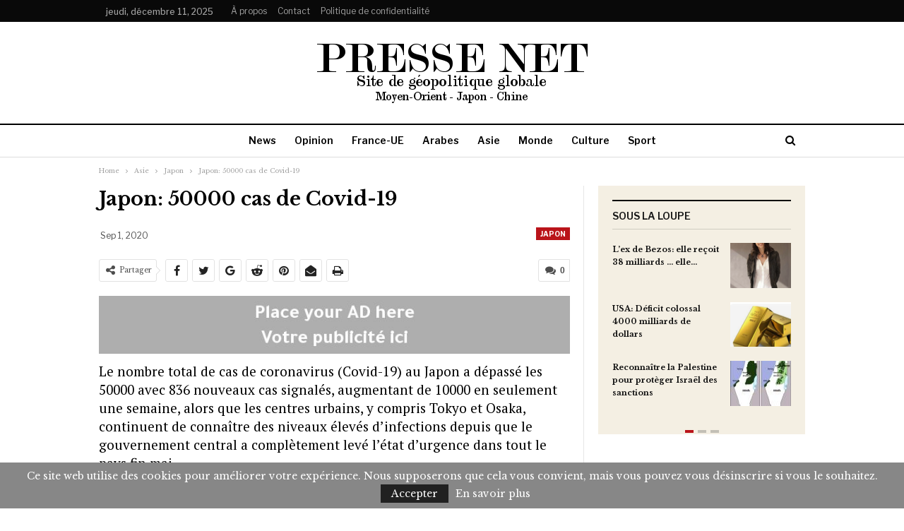

--- FILE ---
content_type: text/html; charset=UTF-8
request_url: https://www.presse-net.com/japon-50000-cas-de-covid-19/
body_size: 20788
content:
<!DOCTYPE html>
<!--[if IE 8]><html class="ie ie8" lang="fr-FR"> <![endif]-->
<!--[if IE 9]><html class="ie ie9" lang="fr-FR"> <![endif]-->
<!--[if gt IE 9]><!--><html lang="fr-FR"> <!--<![endif]--><head><meta charset="UTF-8"><meta http-equiv="X-UA-Compatible" content="IE=edge"><meta name="viewport" content="width=device-width, initial-scale=1.0"><link rel="pingback" href="https://www.presse-net.com/xmlrpc.php"/><meta name='robots' content='index, follow, max-image-preview:large, max-snippet:-1, max-video-preview:-1' /><title>Japon: 50000 cas de Covid-19 - Presse Net</title><link rel="canonical" href="https://www.presse-net.com/japon-50000-cas-de-covid-19/" /><meta property="og:locale" content="fr_FR" /><meta property="og:type" content="article" /><meta property="og:title" content="Japon: 50000 cas de Covid-19 - Presse Net" /><meta property="og:description" content="Le nombre total de cas de coronavirus (Covid-19) au Japon a dépassé les 50000 avec 836 nouveaux cas signalés, augmentant de 10000 en seulement une semaine, alors que les centres urbains, y compris Tokyo et Osaka, continuent de connaître des niveaux élevés d’infections depuis que le gouvernement central a complètement levé l’état d’urgence dans tout [&hellip;]" /><meta property="og:url" content="https://www.presse-net.com/japon-50000-cas-de-covid-19/" /><meta property="og:site_name" content="Presse Net" /><meta property="article:published_time" content="2020-08-10T18:33:21+00:00" /><meta property="article:modified_time" content="2020-09-01T16:56:02+00:00" /><meta property="og:image" content="https://www.presse-net.com/wp-content/uploads/2021/10/facebook-thumbnail.jpg" /><meta property="og:image:width" content="1200" /><meta property="og:image:height" content="630" /><meta property="og:image:type" content="image/jpeg" /><meta name="author" content="presse_admin" /><meta name="twitter:card" content="summary_large_image" /><meta name="twitter:label1" content="Écrit par" /><meta name="twitter:data1" content="presse_admin" /><meta name="twitter:label2" content="Durée de lecture estimée" /><meta name="twitter:data2" content="3 minutes" /> <script type="application/ld+json" class="yoast-schema-graph">{"@context":"https://schema.org","@graph":[{"@type":"Article","@id":"https://www.presse-net.com/japon-50000-cas-de-covid-19/#article","isPartOf":{"@id":"https://www.presse-net.com/japon-50000-cas-de-covid-19/"},"author":{"name":"presse_admin","@id":"https://www.presse-net.com/#/schema/person/e06d7dc23c637b6d82c9af4047c1920a"},"headline":"Japon: 50000 cas de Covid-19","datePublished":"2020-08-10T18:33:21+00:00","dateModified":"2020-09-01T16:56:02+00:00","mainEntityOfPage":{"@id":"https://www.presse-net.com/japon-50000-cas-de-covid-19/"},"wordCount":506,"commentCount":0,"publisher":{"@id":"https://www.presse-net.com/#organization"},"articleSection":["Japon"],"inLanguage":"fr-FR","potentialAction":[{"@type":"CommentAction","name":"Comment","target":["https://www.presse-net.com/japon-50000-cas-de-covid-19/#respond"]}]},{"@type":"WebPage","@id":"https://www.presse-net.com/japon-50000-cas-de-covid-19/","url":"https://www.presse-net.com/japon-50000-cas-de-covid-19/","name":"Japon: 50000 cas de Covid-19 - Presse Net","isPartOf":{"@id":"https://www.presse-net.com/#website"},"datePublished":"2020-08-10T18:33:21+00:00","dateModified":"2020-09-01T16:56:02+00:00","breadcrumb":{"@id":"https://www.presse-net.com/japon-50000-cas-de-covid-19/#breadcrumb"},"inLanguage":"fr-FR","potentialAction":[{"@type":"ReadAction","target":["https://www.presse-net.com/japon-50000-cas-de-covid-19/"]}]},{"@type":"BreadcrumbList","@id":"https://www.presse-net.com/japon-50000-cas-de-covid-19/#breadcrumb","itemListElement":[{"@type":"ListItem","position":1,"name":"Accueil","item":"https://www.presse-net.com/"},{"@type":"ListItem","position":2,"name":"Asie","item":"https://www.presse-net.com/category/asie/"},{"@type":"ListItem","position":3,"name":"Japon","item":"https://www.presse-net.com/category/asie/japon/"},{"@type":"ListItem","position":4,"name":"Japon: 50000 cas de Covid-19"}]},{"@type":"WebSite","@id":"https://www.presse-net.com/#website","url":"https://www.presse-net.com/","name":"Presse Net","description":"Le Liban en Français","publisher":{"@id":"https://www.presse-net.com/#organization"},"potentialAction":[{"@type":"SearchAction","target":{"@type":"EntryPoint","urlTemplate":"https://www.presse-net.com/?s={search_term_string}"},"query-input":{"@type":"PropertyValueSpecification","valueRequired":true,"valueName":"search_term_string"}}],"inLanguage":"fr-FR"},{"@type":"Organization","@id":"https://www.presse-net.com/#organization","name":"Presse Net","url":"https://www.presse-net.com/","logo":{"@type":"ImageObject","inLanguage":"fr-FR","@id":"https://www.presse-net.com/#/schema/logo/image/","url":"https://www.presse-net.com/wp-content/uploads/2020/08/header-logo.png","contentUrl":"https://www.presse-net.com/wp-content/uploads/2020/08/header-logo.png","width":400,"height":90,"caption":"Presse Net"},"image":{"@id":"https://www.presse-net.com/#/schema/logo/image/"}},{"@type":"Person","@id":"https://www.presse-net.com/#/schema/person/e06d7dc23c637b6d82c9af4047c1920a","name":"presse_admin","image":{"@type":"ImageObject","inLanguage":"fr-FR","@id":"https://www.presse-net.com/#/schema/person/image/","url":"https://secure.gravatar.com/avatar/46403c05dc3825c4dde40443b4a6e82515ac0ac1f6f28bb4362e4aa2470d053a?s=96&d=mm&r=g","contentUrl":"https://secure.gravatar.com/avatar/46403c05dc3825c4dde40443b4a6e82515ac0ac1f6f28bb4362e4aa2470d053a?s=96&d=mm&r=g","caption":"presse_admin"},"sameAs":["https://www.presse-net.com"],"url":"https://www.presse-net.com/author/presse_admin/"}]}</script> <link rel='dns-prefetch' href='//fonts.googleapis.com' /><link rel="alternate" type="application/rss+xml" title="Presse Net &raquo; Flux" href="https://www.presse-net.com/feed/" /><link rel="alternate" type="application/rss+xml" title="Presse Net &raquo; Flux des commentaires" href="https://www.presse-net.com/comments/feed/" /><link rel="alternate" type="application/rss+xml" title="Presse Net &raquo; Japon: 50000 cas de Covid-19 Flux des commentaires" href="https://www.presse-net.com/japon-50000-cas-de-covid-19/feed/" /><link rel="alternate" title="oEmbed (JSON)" type="application/json+oembed" href="https://www.presse-net.com/wp-json/oembed/1.0/embed?url=https%3A%2F%2Fwww.presse-net.com%2Fjapon-50000-cas-de-covid-19%2F" /><link rel="alternate" title="oEmbed (XML)" type="text/xml+oembed" href="https://www.presse-net.com/wp-json/oembed/1.0/embed?url=https%3A%2F%2Fwww.presse-net.com%2Fjapon-50000-cas-de-covid-19%2F&#038;format=xml" /><style id='wp-img-auto-sizes-contain-inline-css' type='text/css'>img:is([sizes=auto i],[sizes^="auto," i]){contain-intrinsic-size:3000px 1500px}
/*# sourceURL=wp-img-auto-sizes-contain-inline-css */</style><link data-optimized="2" rel="stylesheet" href="https://www.presse-net.com/wp-content/litespeed/css/ee00ed9589adfb0487c2d361bb36ae9f.css?ver=1fc51" /><style id='wp-emoji-styles-inline-css' type='text/css'>img.wp-smiley, img.emoji {
		display: inline !important;
		border: none !important;
		box-shadow: none !important;
		height: 1em !important;
		width: 1em !important;
		margin: 0 0.07em !important;
		vertical-align: -0.1em !important;
		background: none !important;
		padding: 0 !important;
	}
/*# sourceURL=wp-emoji-styles-inline-css */</style><style id='global-styles-inline-css' type='text/css'>:root{--wp--preset--aspect-ratio--square: 1;--wp--preset--aspect-ratio--4-3: 4/3;--wp--preset--aspect-ratio--3-4: 3/4;--wp--preset--aspect-ratio--3-2: 3/2;--wp--preset--aspect-ratio--2-3: 2/3;--wp--preset--aspect-ratio--16-9: 16/9;--wp--preset--aspect-ratio--9-16: 9/16;--wp--preset--color--black: #000000;--wp--preset--color--cyan-bluish-gray: #abb8c3;--wp--preset--color--white: #ffffff;--wp--preset--color--pale-pink: #f78da7;--wp--preset--color--vivid-red: #cf2e2e;--wp--preset--color--luminous-vivid-orange: #ff6900;--wp--preset--color--luminous-vivid-amber: #fcb900;--wp--preset--color--light-green-cyan: #7bdcb5;--wp--preset--color--vivid-green-cyan: #00d084;--wp--preset--color--pale-cyan-blue: #8ed1fc;--wp--preset--color--vivid-cyan-blue: #0693e3;--wp--preset--color--vivid-purple: #9b51e0;--wp--preset--gradient--vivid-cyan-blue-to-vivid-purple: linear-gradient(135deg,rgb(6,147,227) 0%,rgb(155,81,224) 100%);--wp--preset--gradient--light-green-cyan-to-vivid-green-cyan: linear-gradient(135deg,rgb(122,220,180) 0%,rgb(0,208,130) 100%);--wp--preset--gradient--luminous-vivid-amber-to-luminous-vivid-orange: linear-gradient(135deg,rgb(252,185,0) 0%,rgb(255,105,0) 100%);--wp--preset--gradient--luminous-vivid-orange-to-vivid-red: linear-gradient(135deg,rgb(255,105,0) 0%,rgb(207,46,46) 100%);--wp--preset--gradient--very-light-gray-to-cyan-bluish-gray: linear-gradient(135deg,rgb(238,238,238) 0%,rgb(169,184,195) 100%);--wp--preset--gradient--cool-to-warm-spectrum: linear-gradient(135deg,rgb(74,234,220) 0%,rgb(151,120,209) 20%,rgb(207,42,186) 40%,rgb(238,44,130) 60%,rgb(251,105,98) 80%,rgb(254,248,76) 100%);--wp--preset--gradient--blush-light-purple: linear-gradient(135deg,rgb(255,206,236) 0%,rgb(152,150,240) 100%);--wp--preset--gradient--blush-bordeaux: linear-gradient(135deg,rgb(254,205,165) 0%,rgb(254,45,45) 50%,rgb(107,0,62) 100%);--wp--preset--gradient--luminous-dusk: linear-gradient(135deg,rgb(255,203,112) 0%,rgb(199,81,192) 50%,rgb(65,88,208) 100%);--wp--preset--gradient--pale-ocean: linear-gradient(135deg,rgb(255,245,203) 0%,rgb(182,227,212) 50%,rgb(51,167,181) 100%);--wp--preset--gradient--electric-grass: linear-gradient(135deg,rgb(202,248,128) 0%,rgb(113,206,126) 100%);--wp--preset--gradient--midnight: linear-gradient(135deg,rgb(2,3,129) 0%,rgb(40,116,252) 100%);--wp--preset--font-size--small: 13px;--wp--preset--font-size--medium: 20px;--wp--preset--font-size--large: 36px;--wp--preset--font-size--x-large: 42px;--wp--preset--spacing--20: 0.44rem;--wp--preset--spacing--30: 0.67rem;--wp--preset--spacing--40: 1rem;--wp--preset--spacing--50: 1.5rem;--wp--preset--spacing--60: 2.25rem;--wp--preset--spacing--70: 3.38rem;--wp--preset--spacing--80: 5.06rem;--wp--preset--shadow--natural: 6px 6px 9px rgba(0, 0, 0, 0.2);--wp--preset--shadow--deep: 12px 12px 50px rgba(0, 0, 0, 0.4);--wp--preset--shadow--sharp: 6px 6px 0px rgba(0, 0, 0, 0.2);--wp--preset--shadow--outlined: 6px 6px 0px -3px rgb(255, 255, 255), 6px 6px rgb(0, 0, 0);--wp--preset--shadow--crisp: 6px 6px 0px rgb(0, 0, 0);}:where(.is-layout-flex){gap: 0.5em;}:where(.is-layout-grid){gap: 0.5em;}body .is-layout-flex{display: flex;}.is-layout-flex{flex-wrap: wrap;align-items: center;}.is-layout-flex > :is(*, div){margin: 0;}body .is-layout-grid{display: grid;}.is-layout-grid > :is(*, div){margin: 0;}:where(.wp-block-columns.is-layout-flex){gap: 2em;}:where(.wp-block-columns.is-layout-grid){gap: 2em;}:where(.wp-block-post-template.is-layout-flex){gap: 1.25em;}:where(.wp-block-post-template.is-layout-grid){gap: 1.25em;}.has-black-color{color: var(--wp--preset--color--black) !important;}.has-cyan-bluish-gray-color{color: var(--wp--preset--color--cyan-bluish-gray) !important;}.has-white-color{color: var(--wp--preset--color--white) !important;}.has-pale-pink-color{color: var(--wp--preset--color--pale-pink) !important;}.has-vivid-red-color{color: var(--wp--preset--color--vivid-red) !important;}.has-luminous-vivid-orange-color{color: var(--wp--preset--color--luminous-vivid-orange) !important;}.has-luminous-vivid-amber-color{color: var(--wp--preset--color--luminous-vivid-amber) !important;}.has-light-green-cyan-color{color: var(--wp--preset--color--light-green-cyan) !important;}.has-vivid-green-cyan-color{color: var(--wp--preset--color--vivid-green-cyan) !important;}.has-pale-cyan-blue-color{color: var(--wp--preset--color--pale-cyan-blue) !important;}.has-vivid-cyan-blue-color{color: var(--wp--preset--color--vivid-cyan-blue) !important;}.has-vivid-purple-color{color: var(--wp--preset--color--vivid-purple) !important;}.has-black-background-color{background-color: var(--wp--preset--color--black) !important;}.has-cyan-bluish-gray-background-color{background-color: var(--wp--preset--color--cyan-bluish-gray) !important;}.has-white-background-color{background-color: var(--wp--preset--color--white) !important;}.has-pale-pink-background-color{background-color: var(--wp--preset--color--pale-pink) !important;}.has-vivid-red-background-color{background-color: var(--wp--preset--color--vivid-red) !important;}.has-luminous-vivid-orange-background-color{background-color: var(--wp--preset--color--luminous-vivid-orange) !important;}.has-luminous-vivid-amber-background-color{background-color: var(--wp--preset--color--luminous-vivid-amber) !important;}.has-light-green-cyan-background-color{background-color: var(--wp--preset--color--light-green-cyan) !important;}.has-vivid-green-cyan-background-color{background-color: var(--wp--preset--color--vivid-green-cyan) !important;}.has-pale-cyan-blue-background-color{background-color: var(--wp--preset--color--pale-cyan-blue) !important;}.has-vivid-cyan-blue-background-color{background-color: var(--wp--preset--color--vivid-cyan-blue) !important;}.has-vivid-purple-background-color{background-color: var(--wp--preset--color--vivid-purple) !important;}.has-black-border-color{border-color: var(--wp--preset--color--black) !important;}.has-cyan-bluish-gray-border-color{border-color: var(--wp--preset--color--cyan-bluish-gray) !important;}.has-white-border-color{border-color: var(--wp--preset--color--white) !important;}.has-pale-pink-border-color{border-color: var(--wp--preset--color--pale-pink) !important;}.has-vivid-red-border-color{border-color: var(--wp--preset--color--vivid-red) !important;}.has-luminous-vivid-orange-border-color{border-color: var(--wp--preset--color--luminous-vivid-orange) !important;}.has-luminous-vivid-amber-border-color{border-color: var(--wp--preset--color--luminous-vivid-amber) !important;}.has-light-green-cyan-border-color{border-color: var(--wp--preset--color--light-green-cyan) !important;}.has-vivid-green-cyan-border-color{border-color: var(--wp--preset--color--vivid-green-cyan) !important;}.has-pale-cyan-blue-border-color{border-color: var(--wp--preset--color--pale-cyan-blue) !important;}.has-vivid-cyan-blue-border-color{border-color: var(--wp--preset--color--vivid-cyan-blue) !important;}.has-vivid-purple-border-color{border-color: var(--wp--preset--color--vivid-purple) !important;}.has-vivid-cyan-blue-to-vivid-purple-gradient-background{background: var(--wp--preset--gradient--vivid-cyan-blue-to-vivid-purple) !important;}.has-light-green-cyan-to-vivid-green-cyan-gradient-background{background: var(--wp--preset--gradient--light-green-cyan-to-vivid-green-cyan) !important;}.has-luminous-vivid-amber-to-luminous-vivid-orange-gradient-background{background: var(--wp--preset--gradient--luminous-vivid-amber-to-luminous-vivid-orange) !important;}.has-luminous-vivid-orange-to-vivid-red-gradient-background{background: var(--wp--preset--gradient--luminous-vivid-orange-to-vivid-red) !important;}.has-very-light-gray-to-cyan-bluish-gray-gradient-background{background: var(--wp--preset--gradient--very-light-gray-to-cyan-bluish-gray) !important;}.has-cool-to-warm-spectrum-gradient-background{background: var(--wp--preset--gradient--cool-to-warm-spectrum) !important;}.has-blush-light-purple-gradient-background{background: var(--wp--preset--gradient--blush-light-purple) !important;}.has-blush-bordeaux-gradient-background{background: var(--wp--preset--gradient--blush-bordeaux) !important;}.has-luminous-dusk-gradient-background{background: var(--wp--preset--gradient--luminous-dusk) !important;}.has-pale-ocean-gradient-background{background: var(--wp--preset--gradient--pale-ocean) !important;}.has-electric-grass-gradient-background{background: var(--wp--preset--gradient--electric-grass) !important;}.has-midnight-gradient-background{background: var(--wp--preset--gradient--midnight) !important;}.has-small-font-size{font-size: var(--wp--preset--font-size--small) !important;}.has-medium-font-size{font-size: var(--wp--preset--font-size--medium) !important;}.has-large-font-size{font-size: var(--wp--preset--font-size--large) !important;}.has-x-large-font-size{font-size: var(--wp--preset--font-size--x-large) !important;}
/*# sourceURL=global-styles-inline-css */</style><style id='classic-theme-styles-inline-css' type='text/css'>/*! This file is auto-generated */
.wp-block-button__link{color:#fff;background-color:#32373c;border-radius:9999px;box-shadow:none;text-decoration:none;padding:calc(.667em + 2px) calc(1.333em + 2px);font-size:1.125em}.wp-block-file__button{background:#32373c;color:#fff;text-decoration:none}
/*# sourceURL=/wp-includes/css/classic-themes.min.css */</style><link rel='stylesheet' id='better-framework-main-fonts-css' href='https://fonts.googleapis.com/css?family=Libre+Baskerville:400,700%7CLibre+Franklin:400,700,600,500%7CPT+Serif:400&#038;display=swap' type='text/css' media='all' /> <script type="text/javascript" src="https://www.presse-net.com/wp-includes/js/jquery/jquery.min.js?ver=3.7.1" id="jquery-core-js"></script> <script data-optimized="1" type="text/javascript" src="https://www.presse-net.com/wp-content/litespeed/js/9c9a73c18581e0f80c262e417f7c6b24.js?ver=dcbba" id="jquery-migrate-js"></script> <link rel="https://api.w.org/" href="https://www.presse-net.com/wp-json/" /><link rel="alternate" title="JSON" type="application/json" href="https://www.presse-net.com/wp-json/wp/v2/posts/471" /><link rel="EditURI" type="application/rsd+xml" title="RSD" href="https://www.presse-net.com/xmlrpc.php?rsd" /><link rel='shortlink' href='https://www.presse-net.com/?p=471' /> <script async src="https://pagead2.googlesyndication.com/pagead/js/adsbygoogle.js?client=ca-pub-9512098454715647"
     crossorigin="anonymous"></script><meta name="generator" content="Powered by WPBakery Page Builder - drag and drop page builder for WordPress."/> <script type="application/ld+json">{
    "@context": "http://schema.org/",
    "@type": "Organization",
    "@id": "#organization",
    "logo": {
        "@type": "ImageObject",
        "url": "https://www.presse-net.com/wp-content/uploads/2020/08/header-logo.png"
    },
    "url": "https://www.presse-net.com/",
    "name": "Presse Net",
    "description": "Le Liban en Fran\u00e7ais"
}</script> <script type="application/ld+json">{
    "@context": "http://schema.org/",
    "@type": "WebSite",
    "name": "Presse Net",
    "alternateName": "Le Liban en Fran\u00e7ais",
    "url": "https://www.presse-net.com/"
}</script> <script type="application/ld+json">{
    "@context": "http://schema.org/",
    "@type": "BlogPosting",
    "headline": "Japon: 50000 cas de Covid-19",
    "description": "Le nombre total de cas de coronavirus (Covid-19) au Japon a d\u00e9pass\u00e9 les 50000 avec 836 nouveaux cas signal\u00e9s, augmentant de 10000 en seulement une semaine, alors que les centres urbains, y compris Tokyo et Osaka, continuent de conna\u00eetre des niveaux \u00e9",
    "datePublished": "2020-08-10",
    "dateModified": "2020-09-01",
    "author": {
        "@type": "Person",
        "@id": "#person-presse_admin",
        "name": "presse_admin"
    },
    "interactionStatistic": [
        {
            "@type": "InteractionCounter",
            "interactionType": "http://schema.org/CommentAction",
            "userInteractionCount": "0"
        }
    ],
    "publisher": {
        "@id": "#organization"
    },
    "mainEntityOfPage": "https://www.presse-net.com/japon-50000-cas-de-covid-19/"
}</script> <style>.comment-respond .comment-reply-title {
    position: static;
}</style><style type="text/css" id="wp-custom-css">.featured-section .bs-listing.bs-listing-listing-mix-3-1 {
	margin-bottom: 20px;
}
.featured-section .listing-item-grid-1 .post-summary {
	padding-bottom: 0;
	border: 0;
}
.better-newsticker .heading {
	text-transform: none !important;
}
.ltr .better-newsticker ul.news-list li.active {
	left: 80px;
}
.ltr .derniers-articles-newticker ul.news-list li.active {
	left: 130px;
}
input.mailpoet_submit {
	text-transform: none !important;
}</style><noscript><style>.wpb_animate_when_almost_visible { opacity: 1; }</style></noscript><link rel='stylesheet' id='mailpoet_custom_fonts_0-css' href='https://fonts.googleapis.com/css?family=Abril+FatFace%3A400%2C400i%2C700%2C700i%7CAlegreya%3A400%2C400i%2C700%2C700i%7CAlegreya+Sans%3A400%2C400i%2C700%2C700i%7CAmatic+SC%3A400%2C400i%2C700%2C700i%7CAnonymous+Pro%3A400%2C400i%2C700%2C700i%7CArchitects+Daughter%3A400%2C400i%2C700%2C700i%7CArchivo%3A400%2C400i%2C700%2C700i%7CArchivo+Narrow%3A400%2C400i%2C700%2C700i%7CAsap%3A400%2C400i%2C700%2C700i%7CBarlow%3A400%2C400i%2C700%2C700i%7CBioRhyme%3A400%2C400i%2C700%2C700i%7CBonbon%3A400%2C400i%2C700%2C700i%7CCabin%3A400%2C400i%2C700%2C700i%7CCairo%3A400%2C400i%2C700%2C700i%7CCardo%3A400%2C400i%2C700%2C700i%7CChivo%3A400%2C400i%2C700%2C700i%7CConcert+One%3A400%2C400i%2C700%2C700i%7CCormorant%3A400%2C400i%2C700%2C700i%7CCrimson+Text%3A400%2C400i%2C700%2C700i%7CEczar%3A400%2C400i%2C700%2C700i%7CExo+2%3A400%2C400i%2C700%2C700i%7CFira+Sans%3A400%2C400i%2C700%2C700i%7CFjalla+One%3A400%2C400i%2C700%2C700i%7CFrank+Ruhl+Libre%3A400%2C400i%2C700%2C700i%7CGreat+Vibes%3A400%2C400i%2C700%2C700i&#038;ver=744b3ca8cd924e142fb6a6fdfc5661dc' type='text/css' media='all' /><link rel='stylesheet' id='mailpoet_custom_fonts_1-css' href='https://fonts.googleapis.com/css?family=Heebo%3A400%2C400i%2C700%2C700i%7CIBM+Plex%3A400%2C400i%2C700%2C700i%7CInconsolata%3A400%2C400i%2C700%2C700i%7CIndie+Flower%3A400%2C400i%2C700%2C700i%7CInknut+Antiqua%3A400%2C400i%2C700%2C700i%7CInter%3A400%2C400i%2C700%2C700i%7CKarla%3A400%2C400i%2C700%2C700i%7CLibre+Baskerville%3A400%2C400i%2C700%2C700i%7CLibre+Franklin%3A400%2C400i%2C700%2C700i%7CMontserrat%3A400%2C400i%2C700%2C700i%7CNeuton%3A400%2C400i%2C700%2C700i%7CNotable%3A400%2C400i%2C700%2C700i%7CNothing+You+Could+Do%3A400%2C400i%2C700%2C700i%7CNoto+Sans%3A400%2C400i%2C700%2C700i%7CNunito%3A400%2C400i%2C700%2C700i%7COld+Standard+TT%3A400%2C400i%2C700%2C700i%7COxygen%3A400%2C400i%2C700%2C700i%7CPacifico%3A400%2C400i%2C700%2C700i%7CPoppins%3A400%2C400i%2C700%2C700i%7CProza+Libre%3A400%2C400i%2C700%2C700i%7CPT+Sans%3A400%2C400i%2C700%2C700i%7CPT+Serif%3A400%2C400i%2C700%2C700i%7CRakkas%3A400%2C400i%2C700%2C700i%7CReenie+Beanie%3A400%2C400i%2C700%2C700i%7CRoboto+Slab%3A400%2C400i%2C700%2C700i&#038;ver=744b3ca8cd924e142fb6a6fdfc5661dc' type='text/css' media='all' /><link rel='stylesheet' id='mailpoet_custom_fonts_2-css' href='https://fonts.googleapis.com/css?family=Ropa+Sans%3A400%2C400i%2C700%2C700i%7CRubik%3A400%2C400i%2C700%2C700i%7CShadows+Into+Light%3A400%2C400i%2C700%2C700i%7CSpace+Mono%3A400%2C400i%2C700%2C700i%7CSpectral%3A400%2C400i%2C700%2C700i%7CSue+Ellen+Francisco%3A400%2C400i%2C700%2C700i%7CTitillium+Web%3A400%2C400i%2C700%2C700i%7CUbuntu%3A400%2C400i%2C700%2C700i%7CVarela%3A400%2C400i%2C700%2C700i%7CVollkorn%3A400%2C400i%2C700%2C700i%7CWork+Sans%3A400%2C400i%2C700%2C700i%7CYatra+One%3A400%2C400i%2C700%2C700i&#038;ver=744b3ca8cd924e142fb6a6fdfc5661dc' type='text/css' media='all' /></head><body data-rsssl=1 class="wp-singular post-template-default single single-post postid-471 single-format-standard wp-theme-publisher wp-child-theme-presse-net bs-theme bs-publisher bs-publisher-newspaper ltr close-rh page-layout-2-col page-layout-2-col-right full-width active-sticky-sidebar main-menu-sticky-smart main-menu-out-full-width active-ajax-search single-prim-cat-26 single-cat-26  wpb-js-composer js-comp-ver-6.7.0 vc_responsive bs-ll-d" dir="ltr"><header id="header" class="site-header header-style-1 full-width" itemscope="itemscope" itemtype="https://schema.org/WPHeader"><section class="topbar topbar-style-1 hidden-xs hidden-xs"><div class="content-wrap"><div class="container"><div class="topbar-inner clearfix"><div class="section-menu"><div id="menu-top" class="menu top-menu-wrapper" role="navigation" itemscope="itemscope" itemtype="https://schema.org/SiteNavigationElement"><nav class="top-menu-container"><ul id="top-navigation" class="top-menu menu clearfix bsm-pure"><li id="topbar-date" class="menu-item menu-item-date">
<span
class="topbar-date">jeudi, décembre 11, 2025</span></li><li id="menu-item-490" class="menu-item menu-item-type-post_type menu-item-object-page better-anim-fade menu-item-490"><a href="https://www.presse-net.com/a-propos/">À propos</a></li><li id="menu-item-228" class="menu-item menu-item-type-post_type menu-item-object-page better-anim-fade menu-item-228"><a href="https://www.presse-net.com/contact/">Contact</a></li><li id="menu-item-489" class="menu-item menu-item-type-post_type menu-item-object-page menu-item-privacy-policy better-anim-fade menu-item-489"><a href="https://www.presse-net.com/politique-de-confidentialite/">Politique de confidentialité</a></li></ul></nav></div></div></div></div></div></section><div class="header-inner"><div class="content-wrap"><div class="container"><div id="site-branding" class="site-branding"><p  id="site-title" class="logo h1 img-logo">
<a href="https://www.presse-net.com/" itemprop="url" rel="home">
<img id="site-logo" src="https://www.presse-net.com/wp-content/uploads/2020/08/header-logo.png"
alt="Publisher"  /><span class="site-title">Publisher - Le Liban en Français</span>
</a></p></div></div></div></div><div id="menu-main" class="menu main-menu-wrapper show-search-item menu-actions-btn-width-1" role="navigation" itemscope="itemscope" itemtype="https://schema.org/SiteNavigationElement"><div class="main-menu-inner"><div class="content-wrap"><div class="container"><nav class="main-menu-container"><ul id="main-navigation" class="main-menu menu bsm-pure clearfix"><li id="menu-item-219" class="menu-item menu-item-type-post_type menu-item-object-page menu-item-home better-anim-fade menu-item-219"><a href="https://www.presse-net.com/">News</a></li><li id="menu-item-225" class="menu-item menu-item-type-taxonomy menu-item-object-category menu-term-9 better-anim-fade menu-item-225"><a href="https://www.presse-net.com/category/bs-opinion/">Opinion</a></li><li id="menu-item-240" class="menu-item menu-item-type-taxonomy menu-item-object-category menu-term-1 better-anim-fade menu-item-240"><a href="https://www.presse-net.com/category/france/">France-UE</a></li><li id="menu-item-221" class="menu-item menu-item-type-taxonomy menu-item-object-category menu-term-5 better-anim-fade menu-item-221"><a href="https://www.presse-net.com/category/arabes/">Arabes</a></li><li id="menu-item-223" class="menu-item menu-item-type-taxonomy menu-item-object-category current-post-ancestor menu-term-6 better-anim-fade menu-item-223"><a href="https://www.presse-net.com/category/asie/">Asie</a></li><li id="menu-item-222" class="menu-item menu-item-type-taxonomy menu-item-object-category menu-term-13 better-anim-fade menu-item-222"><a href="https://www.presse-net.com/category/monde/">Monde</a></li><li id="menu-item-226" class="menu-item menu-item-type-taxonomy menu-item-object-category menu-term-4 better-anim-fade menu-item-226"><a href="https://www.presse-net.com/category/culture/">Culture</a></li><li id="menu-item-224" class="menu-item menu-item-type-taxonomy menu-item-object-category menu-term-11 better-anim-fade menu-item-224"><a href="https://www.presse-net.com/category/sport/">Sport</a></li></ul><div class="menu-action-buttons width-1"><div class="search-container close">
<span class="search-handler"><i class="fa fa-search"></i></span><div class="search-box clearfix"><form role="search" method="get" class="search-form clearfix" action="https://www.presse-net.com">
<input type="search" class="search-field"
placeholder="Chercher..."
value="" name="s"
title="Rechercher:"
autocomplete="off">
<input type="submit" class="search-submit" value="Chercher"></form></div></div></div></nav></div></div></div></div></header><div class="rh-header clearfix light deferred-block-exclude"><div class="rh-container clearfix"><div class="menu-container close">
<span class="menu-handler"><span class="lines"></span></span></div><div class="logo-container rh-img-logo">
<a href="https://www.presse-net.com/" itemprop="url" rel="home">
<img src="https://www.presse-net.com/wp-content/uploads/2020/08/header-logo.png"
alt="Presse Net"  />				</a></div></div></div><div class="main-wrap content-main-wrap"><nav role="navigation" aria-label="Breadcrumbs" class="bf-breadcrumb clearfix bc-top-style"><div class="container bf-breadcrumb-container"><ul class="bf-breadcrumb-items" itemscope itemtype="http://schema.org/BreadcrumbList"><meta name="numberOfItems" content="4" /><meta name="itemListOrder" content="Ascending" /><li itemprop="itemListElement" itemscope itemtype="http://schema.org/ListItem" class="bf-breadcrumb-item bf-breadcrumb-begin"><a itemprop="item" href="https://www.presse-net.com" rel="home"><span itemprop="name">Home</span></a><meta itemprop="position" content="1" /></li><li itemprop="itemListElement" itemscope itemtype="http://schema.org/ListItem" class="bf-breadcrumb-item"><a itemprop="item" href="https://www.presse-net.com/category/asie/" ><span itemprop="name">Asie</span></a><meta itemprop="position" content="2" /></li><li itemprop="itemListElement" itemscope itemtype="http://schema.org/ListItem" class="bf-breadcrumb-item"><a itemprop="item" href="https://www.presse-net.com/category/asie/japon/" ><span itemprop="name">Japon</span></a><meta itemprop="position" content="3" /></li><li itemprop="itemListElement" itemscope itemtype="http://schema.org/ListItem" class="bf-breadcrumb-item bf-breadcrumb-end"><span itemprop="name">Japon: 50000 cas de Covid-19</span><meta itemprop="item" content="https://www.presse-net.com/japon-50000-cas-de-covid-19/"/><meta itemprop="position" content="4" /></li></ul></div></nav><div class="content-wrap"><main id="content" class="content-container"><div class="container layout-2-col layout-2-col-1 layout-right-sidebar layout-bc-before post-template-1"><div class="row main-section"><div class="col-sm-8 content-column"><div class="single-container"><article id="post-471" class="post-471 post type-post status-publish format-standard  category-japon single-post-content "><div class="post-header post-tp-1-header"><h1 class="single-post-title">
<span class="post-title" itemprop="headline">Japon: 50000 cas de Covid-19</span></h1><div class="post-meta-wrap clearfix"><div class="term-badges "><span class="term-badge term-26"><a href="https://www.presse-net.com/category/asie/japon/">Japon</a></span></div><div class="post-meta single-post-meta">
<span class="time"><time class="post-published updated"
datetime="2020-09-01T18:56:02+02:00"><b>Sep 1, 2020</b></time></span></div></div><div class="single-featured"></div></div><div class="post-share single-post-share top-share clearfix style-9"><div class="post-share-btn-group">
<a href="https://www.presse-net.com/japon-50000-cas-de-covid-19/#respond" class="post-share-btn post-share-btn-comments comments" title="Laisser un commentaire sur: &quot;Japon: 50000 cas de Covid-19&quot;"><i class="bf-icon fa fa-comments" aria-hidden="true"></i> <b class="number">0</b></a></div><div class="share-handler-wrap ">
<span class="share-handler post-share-btn rank-default">
<i class="bf-icon  fa fa-share-alt"></i>						<b class="text">Partager</b>
</span>
<span class="social-item facebook"><a href="https://www.facebook.com/sharer.php?u=https%3A%2F%2Fwww.presse-net.com%2Fjapon-50000-cas-de-covid-19%2F" target="_blank" rel="nofollow noreferrer" class="bs-button-el" onclick="window.open(this.href, 'share-facebook','left=50,top=50,width=600,height=320,toolbar=0'); return false;"><span class="icon"><i class="bf-icon fa fa-facebook"></i></span></a></span><span class="social-item twitter"><a href="https://twitter.com/share?text=Japon: 50000 cas de Covid-19&url=https%3A%2F%2Fwww.presse-net.com%2Fjapon-50000-cas-de-covid-19%2F" target="_blank" rel="nofollow noreferrer" class="bs-button-el" onclick="window.open(this.href, 'share-twitter','left=50,top=50,width=600,height=320,toolbar=0'); return false;"><span class="icon"><i class="bf-icon fa fa-twitter"></i></span></a></span><span class="social-item google_plus"><a href="https://plus.google.com/share?url=https%3A%2F%2Fwww.presse-net.com%2Fjapon-50000-cas-de-covid-19%2F" target="_blank" rel="nofollow noreferrer" class="bs-button-el" onclick="window.open(this.href, 'share-google_plus','left=50,top=50,width=600,height=320,toolbar=0'); return false;"><span class="icon"><i class="bf-icon fa fa-google"></i></span></a></span><span class="social-item reddit"><a href="https://reddit.com/submit?url=https%3A%2F%2Fwww.presse-net.com%2Fjapon-50000-cas-de-covid-19%2F&title=Japon: 50000 cas de Covid-19" target="_blank" rel="nofollow noreferrer" class="bs-button-el" onclick="window.open(this.href, 'share-reddit','left=50,top=50,width=600,height=320,toolbar=0'); return false;"><span class="icon"><i class="bf-icon fa fa-reddit-alien"></i></span></a></span><span class="social-item whatsapp"><a href="whatsapp://send?text=Japon: 50000 cas de Covid-19 %0A%0A https%3A%2F%2Fwww.presse-net.com%2Fjapon-50000-cas-de-covid-19%2F" target="_blank" rel="nofollow noreferrer" class="bs-button-el" onclick="window.open(this.href, 'share-whatsapp','left=50,top=50,width=600,height=320,toolbar=0'); return false;"><span class="icon"><i class="bf-icon fa fa-whatsapp"></i></span></a></span><span class="social-item pinterest"><a href="https://pinterest.com/pin/create/button/?url=https%3A%2F%2Fwww.presse-net.com%2Fjapon-50000-cas-de-covid-19%2F&media=&description=Japon: 50000 cas de Covid-19" target="_blank" rel="nofollow noreferrer" class="bs-button-el" onclick="window.open(this.href, 'share-pinterest','left=50,top=50,width=600,height=320,toolbar=0'); return false;"><span class="icon"><i class="bf-icon fa fa-pinterest"></i></span></a></span><span class="social-item email"><a href="mailto:?subject=Japon: 50000 cas de Covid-19&body=https%3A%2F%2Fwww.presse-net.com%2Fjapon-50000-cas-de-covid-19%2F" target="_blank" rel="nofollow noreferrer" class="bs-button-el" onclick="window.open(this.href, 'share-email','left=50,top=50,width=600,height=320,toolbar=0'); return false;"><span class="icon"><i class="bf-icon fa fa-envelope-open"></i></span></a></span><span class="social-item print"><a href="#" target="_blank" rel="nofollow noreferrer" class="bs-button-el" ><span class="icon"><i class="bf-icon fa fa-print"></i></span></a></span></div></div><div class="entry-content clearfix single-post-content"><div class="cva cva-post-top cva-float-center cva-align-center cva-column-1 cva-clearfix no-bg-box-model"><div id="cva-1289-392534811" class="cva-container cva-type-image " itemscope="" itemtype="https://schema.org/WPAdBlock" data-adid="1289" data-type="image"><a itemprop="url" class="cva-link" href="https://www.presse-net.com/contact/" target="_self" ><img class="cva-image" src="https://www.presse-net.com/wp-content/uploads/2021/04/ad728_90.jpg" alt="728&#215;90 ad" /></a></div></div><p>Le nombre total de cas de coronavirus (Covid-19) au Japon a dépassé les 50000 avec 836 nouveaux cas signalés, augmentant de 10000 en seulement une semaine, alors que les centres urbains, y compris Tokyo et Osaka, continuent de connaître des niveaux élevés d’infections depuis que le gouvernement central a complètement levé l’état d’urgence dans tout le pays fin mai.</p><p>Le rythme de la propagation du virus s’est accéléré depuis que le chiffre a atteint 20000 début juillet, éclipsant la barre des 30000 fin juillet et 40000 le 3 août.</p><p>Le décompte national comprend environ 700 du navire de croisière Diamond Princess qui a été mis en quarantaine à Yokohama en février.</p><p>Le gouvernement métropolitain de Tokyo a signalé 197 nouveaux cas de nouveau coronavirus, contre 331 infections la veille, tandis que la préfecture d’Osaka a confirmé 123 cas contre 195 dimanche.</p><p>Depuis le 29 juillet, le décompte national a constamment dépassé 1 000 cas par jour, sauf pour le 3 août. Les nouveaux cas ont tendance à être plus faibles au cours du week-end en raison d’un ralentissement de la communication des résultats des tests.</p><p>Les chiffres quotidiens reflètent les totaux les plus récents déclarés par les autorités sanitaires et les établissements médicaux.</p><p>La capitale, qui compte près de 14 millions d’habitants et compte le plus grand nombre d’infections du pays, a enregistré un record quotidien de 472 personnes au début du mois.</p><p>Les nouvelles infections quotidiennes moyennes au cours des sept derniers jours s’élevaient à 335,9, selon le gouvernement de la ville, qui a élevé sa propre alerte pour la pandémie au plus haut de quatre niveaux, ce qui signifie que «les infections se propagent».</p><div class="adace-slot-wrapper adace-middle-content adace-slot-wrapper-main"><div class="adace-disclaimer"></div><div class="adace-slot"><div class="adace_ad_5f3acd4d41c83"><div id="div-gpt-japanfm_inc_mid" data-google-query-id="CPKz8_3vousCFW4Q0wodBm8GBw"><div id="google_ads_iframe_/66386742/japanfm_inc_mid_0__container__">Pendant ce temps, le nombre de patients dans la capitale présentant des symptômes sévères est passé à 24 contre 23 la veille, selon le gouvernement métropolitain.</div></div></div></div></div><p>Le pays a récemment enregistré des dénombrements quotidiens continus de plus de 1 000 nouvelles infections.</p><p>Le nombre de décès et de cas graves a également augmenté régulièrement au milieu des craintes que la propagation du virus puisse mettre à rude épreuve le système médical du pays.</p><p>En outre, la campagne de subvention du gouvernement «Go To Travel», lancée le mois dernier pour aider à relancer l’industrie touristique nationale, a suscité des inquiétudes quant à une aggravation de la propagation du virus.</p><p>Tokyo a demandé aux résidents de s’abstenir de voyager ou de retourner dans leur ville natale pendant la période des fêtes de Bon, afin d’éviter la propagation du virus.</p><p>Il a également demandé que les salles de karaoké et les établissements servant de l’alcool ferment à 22 heures, ce qui est entré en vigueur la semaine dernière et se poursuivra jusqu’à la fin du mois d’août.</p><p>La gouverneure de Tokyo, Yuriko Koike, a déclaré qu’elle déclarerait l’état d’urgence dans la capitale si nécessaire.</p><div class="cva cva-post-bottom cva-float-center cva-align-center cva-column-1 cva-clearfix no-bg-box-model"><div id="cva-1289-738246906" class="cva-container cva-type-image " itemscope="" itemtype="https://schema.org/WPAdBlock" data-adid="1289" data-type="image"><a itemprop="url" class="cva-link" href="https://www.presse-net.com/contact/" target="_self" ><img class="cva-image" src="https://www.presse-net.com/wp-content/uploads/2021/04/ad728_90.jpg" alt="728&#215;90 ad" /></a></div></div></div><div class="post-share single-post-share bottom-share clearfix style-9"><div class="post-share-btn-group">
<a href="https://www.presse-net.com/japon-50000-cas-de-covid-19/#respond" class="post-share-btn post-share-btn-comments comments" title="Laisser un commentaire sur: &quot;Japon: 50000 cas de Covid-19&quot;"><i class="bf-icon fa fa-comments" aria-hidden="true"></i> <b class="number">0</b></a></div><div class="share-handler-wrap ">
<span class="share-handler post-share-btn rank-default">
<i class="bf-icon  fa fa-share-alt"></i>						<b class="text">Partager</b>
</span>
<span class="social-item facebook"><a href="https://www.facebook.com/sharer.php?u=https%3A%2F%2Fwww.presse-net.com%2Fjapon-50000-cas-de-covid-19%2F" target="_blank" rel="nofollow noreferrer" class="bs-button-el" onclick="window.open(this.href, 'share-facebook','left=50,top=50,width=600,height=320,toolbar=0'); return false;"><span class="icon"><i class="bf-icon fa fa-facebook"></i></span></a></span><span class="social-item twitter"><a href="https://twitter.com/share?text=Japon: 50000 cas de Covid-19&url=https%3A%2F%2Fwww.presse-net.com%2Fjapon-50000-cas-de-covid-19%2F" target="_blank" rel="nofollow noreferrer" class="bs-button-el" onclick="window.open(this.href, 'share-twitter','left=50,top=50,width=600,height=320,toolbar=0'); return false;"><span class="icon"><i class="bf-icon fa fa-twitter"></i></span></a></span><span class="social-item google_plus"><a href="https://plus.google.com/share?url=https%3A%2F%2Fwww.presse-net.com%2Fjapon-50000-cas-de-covid-19%2F" target="_blank" rel="nofollow noreferrer" class="bs-button-el" onclick="window.open(this.href, 'share-google_plus','left=50,top=50,width=600,height=320,toolbar=0'); return false;"><span class="icon"><i class="bf-icon fa fa-google"></i></span></a></span><span class="social-item reddit"><a href="https://reddit.com/submit?url=https%3A%2F%2Fwww.presse-net.com%2Fjapon-50000-cas-de-covid-19%2F&title=Japon: 50000 cas de Covid-19" target="_blank" rel="nofollow noreferrer" class="bs-button-el" onclick="window.open(this.href, 'share-reddit','left=50,top=50,width=600,height=320,toolbar=0'); return false;"><span class="icon"><i class="bf-icon fa fa-reddit-alien"></i></span></a></span><span class="social-item whatsapp"><a href="whatsapp://send?text=Japon: 50000 cas de Covid-19 %0A%0A https%3A%2F%2Fwww.presse-net.com%2Fjapon-50000-cas-de-covid-19%2F" target="_blank" rel="nofollow noreferrer" class="bs-button-el" onclick="window.open(this.href, 'share-whatsapp','left=50,top=50,width=600,height=320,toolbar=0'); return false;"><span class="icon"><i class="bf-icon fa fa-whatsapp"></i></span></a></span><span class="social-item pinterest"><a href="https://pinterest.com/pin/create/button/?url=https%3A%2F%2Fwww.presse-net.com%2Fjapon-50000-cas-de-covid-19%2F&media=&description=Japon: 50000 cas de Covid-19" target="_blank" rel="nofollow noreferrer" class="bs-button-el" onclick="window.open(this.href, 'share-pinterest','left=50,top=50,width=600,height=320,toolbar=0'); return false;"><span class="icon"><i class="bf-icon fa fa-pinterest"></i></span></a></span><span class="social-item email"><a href="mailto:?subject=Japon: 50000 cas de Covid-19&body=https%3A%2F%2Fwww.presse-net.com%2Fjapon-50000-cas-de-covid-19%2F" target="_blank" rel="nofollow noreferrer" class="bs-button-el" onclick="window.open(this.href, 'share-email','left=50,top=50,width=600,height=320,toolbar=0'); return false;"><span class="icon"><i class="bf-icon fa fa-envelope-open"></i></span></a></span><span class="social-item print"><a href="#" target="_blank" rel="nofollow noreferrer" class="bs-button-el" ><span class="icon"><i class="bf-icon fa fa-print"></i></span></a></span></div></div></article><section class="post-author clearfix">
<a href="https://www.presse-net.com/author/presse_admin/"
title="Parcourir les articles Auteur">
<span class="post-author-avatar" itemprop="image"><img alt='' src='https://secure.gravatar.com/avatar/46403c05dc3825c4dde40443b4a6e82515ac0ac1f6f28bb4362e4aa2470d053a?s=80&d=mm&r=g' class='avatar avatar-80 photo avatar-default' height='80' width='80' /></span>
</a><div class="author-title heading-typo">
<a class="post-author-url" href="https://www.presse-net.com/author/presse_admin/"><span class="post-author-name">presse_admin</span></a></div><div class="author-links"><ul class="author-social-icons"><li class="social-item site">
<a href="https://www.presse-net.com"
target="_blank"
rel="nofollow noreferrer"><i class="fa fa-globe"></i></a></li></ul></div><div class="post-author-bio" itemprop="description"></div></section><section class="next-prev-post clearfix"><div class="prev-post"><p class="pre-title heading-typo"><i
class="fa fa-arrow-left"></i> Article précédent</p><p class="title heading-typo"><a href="https://www.presse-net.com/usa-chine-qui-manipule-qui/" rel="prev">USA-Chine: Qui manipule qui?</a></p></div><div class="next-post"><p class="pre-title heading-typo">Article suivant <i
class="fa fa-arrow-right"></i></p><p class="title heading-typo"><a href="https://www.presse-net.com/lebanon-braces-for-hariri-killing-verdict/" rel="next">Lebanon braces for Hariri killing verdict</a></p></div></section></div><div class="post-related"><div class="section-heading sh-t2 sh-s1 multi-tab"><a href="#relatedposts_635563996_1" class="main-link active"
data-toggle="tab">
<span
class="h-text related-posts-heading">vous pourriez aussi aimer</span>
</a>
<a href="#relatedposts_635563996_2" class="other-link" data-toggle="tab"
data-deferred-event="shown.bs.tab"
data-deferred-init="relatedposts_635563996_2">
<span
class="h-text related-posts-heading">Plus d'articles de l'auteur</span>
</a></div><div class="tab-content"><div class="tab-pane bs-tab-anim bs-tab-animated active"
id="relatedposts_635563996_1"><div class="bs-pagination-wrapper main-term-none next_prev "><div class="listing listing-thumbnail listing-tb-2 clearfix  scolumns-3 simple-grid include-last-mobile"><div  class="post-2740 type-post format-standard has-post-thumbnail   listing-item listing-item-thumbnail listing-item-tb-2 main-term-26"><div class="item-inner clearfix"><div class="featured featured-type-featured-image"><div class="term-badges floated"><span class="term-badge term-26"><a href="https://www.presse-net.com/category/asie/japon/">Japon</a></span></div>			<a  title="Japon: Des habits réfrigérants contre la canicule" style="background-image: url(https://www.presse-net.com/wp-content/cache/thumbnails/2023/09/Capture-decran-2023-09-06-a-22.26.24-210x136-c.png);" data-bsrjs="https://www.presse-net.com/wp-content/cache/thumbnails/2023/09/Capture-decran-2023-09-06-a-22.26.24-279x220.png"					class="img-holder" href="https://www.presse-net.com/japon-des-habits-refrigerants-contre-la-canicule/"></a></div><p class="title">	<a class="post-url" href="https://www.presse-net.com/japon-des-habits-refrigerants-contre-la-canicule/" title="Japon: Des habits réfrigérants contre la canicule">
<span class="post-title">
Japon: Des habits réfrigérants contre la canicule			</span>
</a></p></div></div ><div  class="post-2697 type-post format-standard has-post-thumbnail   listing-item listing-item-thumbnail listing-item-tb-2 main-term-26"><div class="item-inner clearfix"><div class="featured featured-type-featured-image"><div class="term-badges floated"><span class="term-badge term-26"><a href="https://www.presse-net.com/category/asie/japon/">Japon</a></span></div>			<a  title="Eau de Fukushima: La Chine harcèle le Japon" style="background-image: url(https://www.presse-net.com/wp-content/cache/thumbnails/2023/08/Capture-decran-2023-08-27-a-17.30.57-210x136-c.png);" data-bsrjs="https://www.presse-net.com/wp-content/cache/thumbnails/2023/08/Capture-decran-2023-08-27-a-17.30.57-279x220.png"					class="img-holder" href="https://www.presse-net.com/eau-de-fukushima-la-chine-harcele-le-japon/"></a></div><p class="title">	<a class="post-url" href="https://www.presse-net.com/eau-de-fukushima-la-chine-harcele-le-japon/" title="Eau de Fukushima: La Chine harcèle le Japon">
<span class="post-title">
Eau de Fukushima: La Chine harcèle le Japon			</span>
</a></p></div></div ><div  class="post-2366 type-post format-standard has-post-thumbnail   listing-item listing-item-thumbnail listing-item-tb-2 main-term-26"><div class="item-inner clearfix"><div class="featured featured-type-featured-image"><div class="term-badges floated"><span class="term-badge term-26"><a href="https://www.presse-net.com/category/asie/japon/">Japon</a></span></div>			<a  title="Japon: Panique dans les restaurants de sushi" style="background-image: url(https://www.presse-net.com/wp-content/cache/thumbnails/2023/02/snack2-210x136-c.jpg);" data-bsrjs="https://www.presse-net.com/wp-content/cache/thumbnails/2023/02/snack2-279x220.jpg"					class="img-holder" href="https://www.presse-net.com/japon-panique-dans-les-restaurants-de-sushi/"></a></div><p class="title">	<a class="post-url" href="https://www.presse-net.com/japon-panique-dans-les-restaurants-de-sushi/" title="Japon: Panique dans les restaurants de sushi">
<span class="post-title">
Japon: Panique dans les restaurants de sushi			</span>
</a></p></div></div ><div  class="post-1746 type-post format-standard has-not-post-thumbnail   listing-item listing-item-thumbnail listing-item-tb-2 main-term-26"><div class="item-inner clearfix"><div class="featured featured-type-featured-image"><div class="term-badges floated"><span class="term-badge term-26"><a href="https://www.presse-net.com/category/asie/japon/">Japon</a></span></div>			<a  title="Covid-19 : Le Japon ferme ses frontières" style="background-image: url(https://www.nippon.com/fr/ncommon/contents/news/1342932/1342932.jpg);"					class="img-holder" href="https://www.presse-net.com/covid-19-le-japon-ferme-ses-frontieres/"></a></div><p class="title">	<a class="post-url" href="https://www.presse-net.com/covid-19-le-japon-ferme-ses-frontieres/" title="Covid-19 : Le Japon ferme ses frontières">
<span class="post-title">
Covid-19 : Le Japon ferme ses frontières			</span>
</a></p></div></div ></div></div><div class="bs-pagination bs-ajax-pagination next_prev main-term-none clearfix"> <script>var bs_ajax_paginate_1002931962 = '{"query":{"paginate":"next_prev","count":4,"post_type":"post","posts_per_page":4,"post__not_in":[471],"ignore_sticky_posts":1,"post_status":["publish","private"],"category__in":[26],"_layout":{"state":"1|1|0","page":"2-col-right"}},"type":"wp_query","view":"Publisher::fetch_related_posts","current_page":1,"ajax_url":"\/wp-admin\/admin-ajax.php","remove_duplicates":"0","paginate":"next_prev","_layout":{"state":"1|1|0","page":"2-col-right"},"_bs_pagin_token":"1d793a7"}';</script> <a class="btn-bs-pagination prev disabled" rel="prev" data-id="1002931962"
title="précédent">
<i class="fa fa-angle-left"
aria-hidden="true"></i> Prev				</a>
<a  rel="next" class="btn-bs-pagination next"
data-id="1002931962" title="Prochain">
Next <i
class="fa fa-angle-right" aria-hidden="true"></i>
</a></div></div><div class="tab-pane bs-tab-anim bs-tab-animated bs-deferred-container"
id="relatedposts_635563996_2"><div class="bs-pagination-wrapper main-term-none next_prev "><div class="bs-deferred-load-wrapper" id="bsd_relatedposts_635563996_2"> <script>var bs_deferred_loading_bsd_relatedposts_635563996_2 = '{"query":{"paginate":"next_prev","count":4,"author":1,"post_type":"post","_layout":{"state":"1|1|0","page":"2-col-right"}},"type":"wp_query","view":"Publisher::fetch_other_related_posts","current_page":1,"ajax_url":"\/wp-admin\/admin-ajax.php","remove_duplicates":"0","paginate":"next_prev","_layout":{"state":"1|1|0","page":"2-col-right"},"_bs_pagin_token":"e7b1016"}';</script> </div></div></div></div></div><section id="comments-template-471" class="comments-template"><div id="respond" class="comment-respond"><div id="reply-title" class="comment-reply-title"><div class="section-heading sh-t2 sh-s1" ><span class="h-text">Laisser un commentaire</span></div> <small><a rel="nofollow" id="cancel-comment-reply-link" href="/japon-50000-cas-de-covid-19/#respond" style="display:none;">Annuler la réponse</a></small></div><form action="https://www.presse-net.com/wp-comments-post.php" method="post" id="commentform" class="comment-form"><div class="note-before"><p>Votre adresse email ne sera pas publiée.</p></div><p class="comment-wrap"><textarea name="comment" class="comment" id="comment" cols="45" rows="10" aria-required="true" placeholder="Votre commentaire"></textarea></p><p class="author-wrap"><input name="author" class="author" id="author" type="text" value="" size="45"  aria-required="true" placeholder="votre nom *" /></p><p class="email-wrap"><input name="email" class="email" id="email" type="text" value="" size="45"  aria-required="true" placeholder="Votre Email *" /></p><p class="url-wrap"><input name="url" class="url" id="url" type="text" value="" size="45" placeholder="Votre site web" /></p><p class="comment-form-cookies-consent"><input id="wp-comment-cookies-consent" name="wp-comment-cookies-consent" type="checkbox" value="yes" /><label for="wp-comment-cookies-consent">Enregistrez mon nom, mon adresse e-mail et mon site web dans ce navigateur pour le prochain commentaire.</label></p><p class="form-submit"><input name="submit" type="submit" id="comment-submit" class="comment-submit" value="Poster un commentaire" /> <input type='hidden' name='comment_post_ID' value='471' id='comment_post_ID' />
<input type='hidden' name='comment_parent' id='comment_parent' value='0' /></p></form></div></section></div><div class="col-sm-4 sidebar-column sidebar-column-primary"><aside id="sidebar-primary-sidebar" class="sidebar" role="complementary" aria-label="Primary Sidebar Sidebar" itemscope="itemscope" itemtype="https://schema.org/WPSideBar"><div id="bs-thumbnail-listing-3-2" class=" h-ni w-bg w-bg-f4efe3 w-nt primary-sidebar-widget widget widget_bs-thumbnail-listing-3"><div class=" bs-listing bs-listing-listing-thumbnail-3 bs-listing-single-tab pagination-animate"><p class="section-heading sh-t2 sh-s1 main-term-35">
<a href="https://www.presse-net.com/category/sous-la-loupe/" class="main-link">
<span class="h-text main-term-35">
Sous la LOUPE							</span>
</a></p><div class="bs-slider-items-container" data-slider-animation-speed="750" data-slider-autoplay="0" data-slider-control-dots="style-4" data-slider-control-next-prev="off" data-autoplaySpeed="3000"><div class="bs-pagination-wrapper main-term-35 slider bs-slider-first-item bs-slider-item bs-items-3"><div class="listing listing-thumbnail listing-tb-3 clearfix columns-1"><div  class="post-3312 type-post format-standard has-post-thumbnail   listing-item listing-item-thumbnail listing-item-tb-3 main-term-35"><div class="item-inner clearfix"><div class="featured featured-type-featured-image">
<a  title="L&rsquo;ex de Bezos: elle reçoit 38 milliards &#8230; elle distribue 14 en moins de quatre ans" style="background-image: url(https://www.presse-net.com/wp-content/cache/thumbnails/2025/09/Capture-decran-2025-09-07-a-15.52.45-86x64-c.png);" data-bsrjs="https://www.presse-net.com/wp-content/cache/thumbnails/2025/09/Capture-decran-2025-09-07-a-15.52.45-210x136.png"					class="img-holder" href="https://www.presse-net.com/lex-de-bezos-elle-recoit-38-milliards-elle-distribue-14-en-moins-de-quatre-ans/"></a></div><p class="title">	<a class="post-url" href="https://www.presse-net.com/lex-de-bezos-elle-recoit-38-milliards-elle-distribue-14-en-moins-de-quatre-ans/" title="L&rsquo;ex de Bezos: elle reçoit 38 milliards &#8230; elle distribue 14 en moins de quatre ans">
<span class="post-title">
L&rsquo;ex de Bezos: elle reçoit 38 milliards &#8230; elle&hellip;		</span>
</a></p></div></div ><div  class="post-3308 type-post format-standard has-post-thumbnail   listing-item listing-item-thumbnail listing-item-tb-3 main-term-10"><div class="item-inner clearfix"><div class="featured featured-type-featured-image">
<a  alt="l&#039;or" title="USA: Déficit colossal 4000 milliards de dollars" style="background-image: url(https://www.presse-net.com/wp-content/cache/thumbnails/2025/08/Capture-decran-2025-08-28-a-09.20.15-86x64-c.png);" data-bsrjs="https://www.presse-net.com/wp-content/cache/thumbnails/2025/08/Capture-decran-2025-08-28-a-09.20.15-210x136.png"					class="img-holder" href="https://www.presse-net.com/usa-deficit-colossal-4000-milliards-de-dollars/"></a></div><p class="title">	<a class="post-url" href="https://www.presse-net.com/usa-deficit-colossal-4000-milliards-de-dollars/" title="USA: Déficit colossal 4000 milliards de dollars">
<span class="post-title">
USA: Déficit colossal 4000 milliards de dollars		</span>
</a></p></div></div ><div  class="post-3303 type-post format-standard has-post-thumbnail   listing-item listing-item-thumbnail listing-item-tb-3 main-term-115"><div class="item-inner clearfix"><div class="featured featured-type-featured-image">
<a  title="Reconnaître la Palestine pour protèger Israël des sanctions" style="background-image: url(https://www.presse-net.com/wp-content/cache/thumbnails/2025/08/Ce-qui-reste-a-reconnitre-86x64-c.jpg);" data-bsrjs="https://www.presse-net.com/wp-content/cache/thumbnails/2025/08/Ce-qui-reste-a-reconnitre-210x136.jpg"					class="img-holder" href="https://www.presse-net.com/reconnaitre-la-palestine-pour-proteger-israel-des-sanctions/"></a></div><p class="title">	<a class="post-url" href="https://www.presse-net.com/reconnaitre-la-palestine-pour-proteger-israel-des-sanctions/" title="Reconnaître la Palestine pour protèger Israël des sanctions">
<span class="post-title">
Reconnaître la Palestine pour protèger Israël des sanctions		</span>
</a></p></div></div ></div></div><div class="bs-pagination-wrapper main-term-35 slider  bs-slider-item bs-items-3"><div class="listing listing-thumbnail listing-tb-3 clearfix columns-1"><div  class="post-3291 type-post format-standard has-post-thumbnail   listing-item listing-item-thumbnail listing-item-tb-3 main-term-10"><div class="item-inner clearfix"><div class="featured featured-type-featured-image">
<a  title="Un accord USA-UE déséquilibré &#8230; Trump gagne" style="background-image: url(https://www.presse-net.com/wp-content/cache/thumbnails/2025/07/Capture-decran-2025-07-29-a-00.07.01-86x64-c.png);" data-bsrjs="https://www.presse-net.com/wp-content/cache/thumbnails/2025/07/Capture-decran-2025-07-29-a-00.07.01-210x136.png"					class="img-holder" href="https://www.presse-net.com/un-accord-usa-ue-desequilibre-trump-gagne/"></a></div><p class="title">	<a class="post-url" href="https://www.presse-net.com/un-accord-usa-ue-desequilibre-trump-gagne/" title="Un accord USA-UE déséquilibré &#8230; Trump gagne">
<span class="post-title">
Un accord USA-UE déséquilibré &#8230; Trump gagne		</span>
</a></p></div></div ><div  class="post-3241 type-post format-standard has-post-thumbnail   listing-item listing-item-thumbnail listing-item-tb-3 main-term-115"><div class="item-inner clearfix"><div class="featured featured-type-featured-image">
<a  title="Israël &#8211; Usa est-ce le divorce ?" style="background-image: url(https://www.presse-net.com/wp-content/cache/thumbnails/2025/05/Net-Trump-86x64-c.jpg);" data-bsrjs="https://www.presse-net.com/wp-content/cache/thumbnails/2025/05/Net-Trump-210x136.jpg"					class="img-holder" href="https://www.presse-net.com/israel-usa-est-ce-le-divorce/"></a></div><p class="title">	<a class="post-url" href="https://www.presse-net.com/israel-usa-est-ce-le-divorce/" title="Israël &#8211; Usa est-ce le divorce ?">
<span class="post-title">
Israël &#8211; Usa est-ce le divorce ?		</span>
</a></p></div></div ><div  class="post-3232 type-post format-standard has-post-thumbnail   listing-item listing-item-thumbnail listing-item-tb-3 main-term-1"><div class="item-inner clearfix"><div class="featured featured-type-featured-image">
<a  title="Avec Donald Trump la dualité puissance et morale n’est plus tenable" style="background-image: url(https://www.presse-net.com/wp-content/cache/thumbnails/2025/04/drapeau-86x64-c.jpg);" data-bsrjs="https://www.presse-net.com/wp-content/cache/thumbnails/2025/04/drapeau-210x136.jpg"					class="img-holder" href="https://www.presse-net.com/avec-donald-trump-la-dualite-puissance-et-morale-nest-plus-tenable/"></a></div><p class="title">	<a class="post-url" href="https://www.presse-net.com/avec-donald-trump-la-dualite-puissance-et-morale-nest-plus-tenable/" title="Avec Donald Trump la dualité puissance et morale n’est plus tenable">
<span class="post-title">
Avec Donald Trump la dualité puissance et morale n’est plus tenable		</span>
</a></p></div></div ></div></div><div class="bs-pagination-wrapper main-term-35 slider  bs-slider-item bs-items-3"><div class="listing listing-thumbnail listing-tb-3 clearfix columns-1"><div  class="post-3222 type-post format-standard has-post-thumbnail   listing-item listing-item-thumbnail listing-item-tb-3 main-term-115"><div class="item-inner clearfix"><div class="featured featured-type-featured-image">
<a  title="Les chercheurs et scientifiques fuient les USA" style="background-image: url(https://www.presse-net.com/wp-content/cache/thumbnails/2025/03/Labo-86x64-c.jpg);" data-bsrjs="https://www.presse-net.com/wp-content/cache/thumbnails/2025/03/Labo-210x136.jpg"					class="img-holder" href="https://www.presse-net.com/les-chercheurs-et-scientifiques-fuient-les-usa/"></a></div><p class="title">	<a class="post-url" href="https://www.presse-net.com/les-chercheurs-et-scientifiques-fuient-les-usa/" title="Les chercheurs et scientifiques fuient les USA">
<span class="post-title">
Les chercheurs et scientifiques fuient les USA		</span>
</a></p></div></div ><div  class="post-3194 type-post format-standard has-post-thumbnail   listing-item listing-item-thumbnail listing-item-tb-3 main-term-10"><div class="item-inner clearfix"><div class="featured featured-type-featured-image">
<a  title="Le Japon: 71% sont prêt pour la création d&rsquo;une armée" style="background-image: url(https://www.presse-net.com/wp-content/cache/thumbnails/2025/03/armee-japonaise-86x64-c.jpg);" data-bsrjs="https://www.presse-net.com/wp-content/cache/thumbnails/2025/03/armee-japonaise-210x136.jpg"					class="img-holder" href="https://www.presse-net.com/le-japon-71-sont-pret-pour-la-creation-dune-armee/"></a></div><p class="title">	<a class="post-url" href="https://www.presse-net.com/le-japon-71-sont-pret-pour-la-creation-dune-armee/" title="Le Japon: 71% sont prêt pour la création d&rsquo;une armée">
<span class="post-title">
Le Japon: 71% sont prêt pour la création d&rsquo;une armée		</span>
</a></p></div></div ><div  class="post-3179 type-post format-standard has-post-thumbnail   listing-item listing-item-thumbnail listing-item-tb-3 main-term-115"><div class="item-inner clearfix"><div class="featured featured-type-featured-image">
<a  title="L&rsquo;Europe panique le parapluie sécuritaire s&rsquo;envole" style="background-image: url(https://www.presse-net.com/wp-content/cache/thumbnails/2025/03/parapluie-86x64-c.jpg);" data-bsrjs="https://www.presse-net.com/wp-content/cache/thumbnails/2025/03/parapluie-210x136.jpg"					class="img-holder" href="https://www.presse-net.com/leurope-panique-le-parapluie-securitaire-senvole/"></a></div><p class="title">	<a class="post-url" href="https://www.presse-net.com/leurope-panique-le-parapluie-securitaire-senvole/" title="L&rsquo;Europe panique le parapluie sécuritaire s&rsquo;envole">
<span class="post-title">
L&rsquo;Europe panique le parapluie sécuritaire s&rsquo;envole		</span>
</a></p></div></div ></div></div><div class="bs-slider-controls main-term-35"></div></div></div></div><div id="bs-thumbnail-listing-1-2" class=" h-ni w-nt primary-sidebar-widget widget widget_bs-thumbnail-listing-1"><div class=" bs-listing bs-listing-listing-thumbnail-1 bs-listing-single-tab pagination-animate"><p class="section-heading sh-t2 sh-s1 main-term-9">
<a href="https://www.presse-net.com/category/bs-opinion/" class="main-link">
<span class="h-text main-term-9">
Opinion							</span>
</a></p><div class="bs-pagination-wrapper main-term-9 next_prev bs-slider-first-item"><div class="listing listing-thumbnail listing-tb-1 clearfix columns-1"><div class="post-3351 type-post format-standard has-post-thumbnail   listing-item listing-item-thumbnail listing-item-tb-1 main-term-9"><div class="item-inner clearfix"><div class="featured featured-type-author-avatar">
<a  title="Robert Badinter au Panthéon" style="background-image: url(https://secure.gravatar.com/avatar/46403c05dc3825c4dde40443b4a6e82515ac0ac1f6f28bb4362e4aa2470d053a?s=96&d=mm&r=g);"						class="img-holder" href="https://www.presse-net.com/robert-badinter-au-pantheon/"></a></div><p class="title">		<a href="https://www.presse-net.com/robert-badinter-au-pantheon/" class="post-url post-title">
Robert Badinter au Panthéon		</a></p><div class="post-meta"><a href="https://www.presse-net.com/author/presse_admin/"
title="Parcourir les articles Auteur"
class="post-author-a">
<i class="post-author author">
presse_admin					</i>
</a>
<span class="time"><time class="post-published updated"
datetime="2025-10-10T10:45:03+02:00">Oct 10, 2025</time></span></div></div></div ><div class="post-2750 type-post format-standard has-post-thumbnail   listing-item listing-item-thumbnail listing-item-tb-1 main-term-83"><div class="item-inner clearfix"><div class="featured featured-type-author-avatar">
<a  title="Non, le Liban n’est pas ce qu&rsquo;on voit" style="background-image: url(https://secure.gravatar.com/avatar/46403c05dc3825c4dde40443b4a6e82515ac0ac1f6f28bb4362e4aa2470d053a?s=96&d=mm&r=g);"						class="img-holder" href="https://www.presse-net.com/non-le-liban-nest-pas-ce-quon-voit/"></a></div><p class="title">		<a href="https://www.presse-net.com/non-le-liban-nest-pas-ce-quon-voit/" class="post-url post-title">
Non, le Liban n’est pas ce qu&rsquo;on voit		</a></p><div class="post-meta"><a href="https://www.presse-net.com/author/presse_admin/"
title="Parcourir les articles Auteur"
class="post-author-a">
<i class="post-author author">
presse_admin					</i>
</a>
<span class="time"><time class="post-published updated"
datetime="2023-09-10T16:43:52+02:00">Sep 10, 2023</time></span></div></div></div ><div class="post-2684 type-post format-standard has-post-thumbnail   listing-item listing-item-thumbnail listing-item-tb-1 main-term-9"><div class="item-inner clearfix"><div class="featured featured-type-author-avatar">
<a  title="Liban : &#8230; mais c&rsquo;est le Gaz &#8230; idiot(s)" style="background-image: url(https://secure.gravatar.com/avatar/8a0f9529ee14632c350bbe05a56a8c59eddadb3142477acf524113b9a8f69a00?s=96&d=mm&r=g);"						class="img-holder" href="https://www.presse-net.com/liban-mais-cest-le-gaz-idiots/"></a></div><p class="title">		<a href="https://www.presse-net.com/liban-mais-cest-le-gaz-idiots/" class="post-url post-title">
Liban : &#8230; mais c&rsquo;est le Gaz &#8230; idiot(s)		</a></p><div class="post-meta"><a href="https://www.presse-net.com/author/presse_net/"
title="Parcourir les articles Auteur"
class="post-author-a">
<i class="post-author author">
Bassam Tayara					</i>
</a>
<span class="time"><time class="post-published updated"
datetime="2023-08-22T09:12:36+02:00">Août 22, 2023</time></span></div></div></div ></div></div><div class="bs-pagination bs-ajax-pagination next_prev main-term-9 clearfix"> <script>var bs_ajax_paginate_1164437348 = '{"query":{"category":"9","tag":"","taxonomy":"","post_ids":"","post_type":"","count":"3","order_by":"date","order":"DESC","time_filter":"","offset":"","style":"listing-thumbnail-1","cats-tags-condition":"and","cats-condition":"in","tags-condition":"in","featured_image":"0","ignore_sticky_posts":"1","author_ids":"","disable_duplicate":"0","ad-active":0,"paginate":"next_prev","pagination-show-label":"1","columns":1,"listing-settings":{"thumbnail-type":"author-avatar","title-limit":"60","subtitle":"0","subtitle-limit":"0","subtitle-location":"before-meta","show-ranking":"0","meta":{"show":"1","author":"1","date":"1","date-format":"standard","view":"0","share":"0","comment":"0","review":"0"}},"override-listing-settings":"1","_layout":{"state":"1|1|0","page":"2-col-right"}},"type":"bs_post_listing","view":"Publisher_Thumbnail_Listing_1_Shortcode","current_page":1,"ajax_url":"\/wp-admin\/admin-ajax.php","remove_duplicates":"0","query-main-term":"9","paginate":"next_prev","pagination-show-label":"1","override-listing-settings":"1","listing-settings":{"thumbnail-type":"author-avatar","title-limit":"60","subtitle":"0","subtitle-limit":"0","subtitle-location":"before-meta","show-ranking":"0","meta":{"show":"1","author":"1","date":"1","date-format":"standard","view":"0","share":"0","comment":"0","review":"0"}},"columns":1,"ad-active":false,"_layout":{"state":"1|1|0","page":"2-col-right"},"_bs_pagin_token":"5ea6c66","data":{"vars":{"post-ranking-offset":3}}}';</script> <a class="btn-bs-pagination prev disabled" rel="prev" data-id="1164437348"
title="précédent">
<i class="fa fa-angle-left"
aria-hidden="true"></i> Prev				</a>
<a  rel="next" class="btn-bs-pagination next"
data-id="1164437348" title="Prochain">
Next <i
class="fa fa-angle-right" aria-hidden="true"></i>
</a>
<span class="bs-pagination-label label-light">1 De 7</span></div></div></div><div id="bs-thumbnail-listing-2-3" class=" h-ni w-t primary-sidebar-widget widget widget_bs-thumbnail-listing-2"><div class=" bs-listing bs-listing-listing-thumbnail-2 bs-listing-single-tab pagination-animate"><p class="section-heading sh-t2 sh-s1 main-term-none">
<span class="h-text main-term-none main-link">
Média des réseaux					</span></p><div class="bs-slider-items-container" data-slider-animation-speed="750" data-slider-autoplay="1" data-slider-control-dots="style-4" data-slider-control-next-prev="off" data-autoplaySpeed="3000"><div class="bs-pagination-wrapper main-term-none slider bs-slider-first-item bs-slider-item bs-items-2"><div class="listing listing-thumbnail listing-tb-2 clearfix scolumns-2 bsw-4 "><div  class="post-3378 type-post format-standard has-post-thumbnail   listing-item listing-item-thumbnail listing-item-tb-2 main-term-115"><div class="item-inner clearfix"><div class="featured featured-type-featured-image"><div class="term-badges floated"><span class="term-badge term-115"><a href="https://www.presse-net.com/category/la-une/">La UNE</a></span></div>			<a  title="USA &#8211; Europ: un divorce assumé" style="background-image: url(https://www.presse-net.com/wp-content/cache/thumbnails/2025/12/Capture-decran-2025-12-06-a-14.33.32-210x136-c.png);" data-bsrjs="https://www.presse-net.com/wp-content/cache/thumbnails/2025/12/Capture-decran-2025-12-06-a-14.33.32-279x220.png"					class="img-holder" href="https://www.presse-net.com/usa-europ-un-divorce-assume/"></a></div><p class="title">	<a class="post-url" href="https://www.presse-net.com/usa-europ-un-divorce-assume/" title="USA &#8211; Europ: un divorce assumé">
<span class="post-title">
USA &#8211; Europ: un divorce assumé			</span>
</a></p></div></div ><div  class="post-3373 type-post format-standard has-post-thumbnail   listing-item listing-item-thumbnail listing-item-tb-2 main-term-115"><div class="item-inner clearfix"><div class="featured featured-type-featured-image"><div class="term-badges floated"><span class="term-badge term-115"><a href="https://www.presse-net.com/category/la-une/">La UNE</a></span></div>			<a  title="Trump se prépare à envahir le Venezuela" style="background-image: url(https://www.presse-net.com/wp-content/cache/thumbnails/2025/11/Venezuela-210x136-c.jpg);" data-bsrjs="https://www.presse-net.com/wp-content/cache/thumbnails/2025/11/Venezuela-279x220.jpg"					class="img-holder" href="https://www.presse-net.com/trump-se-prepare-a-envahir-le-venezuela/"></a></div><p class="title">	<a class="post-url" href="https://www.presse-net.com/trump-se-prepare-a-envahir-le-venezuela/" title="Trump se prépare à envahir le Venezuela">
<span class="post-title">
Trump se prépare à envahir le Venezuela			</span>
</a></p></div></div ></div></div><div class="bs-pagination-wrapper main-term-none slider  bs-slider-item bs-items-2"><div class="listing listing-thumbnail listing-tb-2 clearfix scolumns-2 bsw-4 "><div  class="post-3369 type-post format-standard has-post-thumbnail   listing-item listing-item-thumbnail listing-item-tb-2 main-term-115"><div class="item-inner clearfix"><div class="featured featured-type-featured-image"><div class="term-badges floated"><span class="term-badge term-115"><a href="https://www.presse-net.com/category/la-une/">La UNE</a></span></div>			<a  title="Taïwan : Budget 2027 préparation militaire à un niveau sans précédent" style="background-image: url(https://www.presse-net.com/wp-content/cache/thumbnails/2025/11/Capture-decran-2025-11-26-a-07.48.54-210x136-c.png);" data-bsrjs="https://www.presse-net.com/wp-content/cache/thumbnails/2025/11/Capture-decran-2025-11-26-a-07.48.54-279x220.png"					class="img-holder" href="https://www.presse-net.com/taiwan-budget-2027-preparation-militaire-a-un-niveau-sans-precedent/"></a></div><p class="title">	<a class="post-url" href="https://www.presse-net.com/taiwan-budget-2027-preparation-militaire-a-un-niveau-sans-precedent/" title="Taïwan : Budget 2027 préparation militaire à un niveau sans précédent">
<span class="post-title">
Taïwan : Budget 2027 préparation militaire à un niveau&hellip;			</span>
</a></p></div></div ><div  class="post-3366 type-post format-standard has-post-thumbnail   listing-item listing-item-thumbnail listing-item-tb-2 main-term-18"><div class="item-inner clearfix"><div class="featured featured-type-featured-image"><div class="term-badges floated"><span class="term-badge term-18"><a href="https://www.presse-net.com/category/asie/chine/">Chine</a></span></div>			<a  title="La Chine cherche à bloquer Starlink au-dessus de Taïwan" style="background-image: url(https://www.presse-net.com/wp-content/cache/thumbnails/2025/11/Capture-decran-2025-11-25-a-08.29.12-210x136-c.png);" data-bsrjs="https://www.presse-net.com/wp-content/cache/thumbnails/2025/11/Capture-decran-2025-11-25-a-08.29.12-279x220.png"					class="img-holder" href="https://www.presse-net.com/la-chine-cherche-a-bloquer-starlink-au-dessus-de-taiwan/"></a></div><p class="title">	<a class="post-url" href="https://www.presse-net.com/la-chine-cherche-a-bloquer-starlink-au-dessus-de-taiwan/" title="La Chine cherche à bloquer Starlink au-dessus de Taïwan">
<span class="post-title">
La Chine cherche à bloquer Starlink au-dessus de Taïwan			</span>
</a></p></div></div ></div></div><div class="bs-slider-controls main-term-none"></div></div></div></div><div id="mailpoet_form-2" class=" h-ni w-t primary-sidebar-widget widget widget_mailpoet_form"><div class="section-heading sh-t2 sh-s1"><span class="h-text">Abonnez-vous à notre newsletter</span></div><div class="
mailpoet_form_popup_overlay
"></div><div
id="mailpoet_form_2"
class="
mailpoet_form
mailpoet_form_widget
mailpoet_form_position_
mailpoet_form_animation_
"
><style type="text/css">#mailpoet_form_2 .mailpoet_form {  }
#mailpoet_form_2 .mailpoet_column_with_background { padding: 10px; }
#mailpoet_form_2 .mailpoet_form_column:not(:first-child) { margin-left: 20px; }
#mailpoet_form_2 .mailpoet_paragraph { line-height: 20px; margin-bottom: 20px; }
#mailpoet_form_2 .mailpoet_segment_label, #mailpoet_form_2 .mailpoet_text_label, #mailpoet_form_2 .mailpoet_textarea_label, #mailpoet_form_2 .mailpoet_select_label, #mailpoet_form_2 .mailpoet_radio_label, #mailpoet_form_2 .mailpoet_checkbox_label, #mailpoet_form_2 .mailpoet_list_label, #mailpoet_form_2 .mailpoet_date_label { display: block; font-weight: normal; }
#mailpoet_form_2 .mailpoet_text, #mailpoet_form_2 .mailpoet_textarea, #mailpoet_form_2 .mailpoet_select, #mailpoet_form_2 .mailpoet_date_month, #mailpoet_form_2 .mailpoet_date_day, #mailpoet_form_2 .mailpoet_date_year, #mailpoet_form_2 .mailpoet_date { display: block; }
#mailpoet_form_2 .mailpoet_text, #mailpoet_form_2 .mailpoet_textarea { width: 200px; }
#mailpoet_form_2 .mailpoet_checkbox {  }
#mailpoet_form_2 .mailpoet_submit {  }
#mailpoet_form_2 .mailpoet_divider {  }
#mailpoet_form_2 .mailpoet_message {  }
#mailpoet_form_2 .mailpoet_form_loading { width: 30px; text-align: center; line-height: normal; }
#mailpoet_form_2 .mailpoet_form_loading > span { width: 5px; height: 5px; background-color: #5b5b5b; }#mailpoet_form_2{border-radius: 0px;text-align: left;}#mailpoet_form_2 form.mailpoet_form {padding: 20px;}#mailpoet_form_2 .mailpoet_message {margin: 0; padding: 0 20px;}#mailpoet_form_2 .mailpoet_paragraph.last {margin-bottom: 0} @media (max-width: 500px) {#mailpoet_form_2 {background-image: none;}} @media (min-width: 500px) {#mailpoet_form_2 .last .mailpoet_paragraph:last-child {margin-bottom: 0}}  @media (max-width: 500px) {#mailpoet_form_2 .mailpoet_form_column:last-child .mailpoet_paragraph:last-child {margin-bottom: 0}}</style><form
target="_self"
method="post"
action="https://www.presse-net.com/wp-admin/admin-post.php?action=mailpoet_subscription_form"
class="mailpoet_form mailpoet_form_form mailpoet_form_widget"
novalidate
data-delay=""
data-exit-intent-enabled=""
data-font-family=""
data-cookie-expiration-time=""
>
<input type="hidden" name="data[form_id]" value="2" />
<input type="hidden" name="token" value="1d1c443bd6" />
<input type="hidden" name="api_version" value="v1" />
<input type="hidden" name="endpoint" value="subscribers" />
<input type="hidden" name="mailpoet_method" value="subscribe" /><label class="mailpoet_hp_email_label" style="display: none !important;">Veuillez laisser ce champ vide<input type="email" name="data[email]"/></label><div class="mailpoet_paragraph "><label for="form_email_2" class="mailpoet_text_label"  data-automation-id="form_email_label" >E-mail <span class="mailpoet_required" aria-hidden="true">*</span></label><input type="email" autocomplete="email" class="mailpoet_text" id="form_email_2" name="data[form_field_M2FhYzU5MmE4ZmU4X2VtYWls]" title="E-mail" value="" style="padding:5px;margin: 0 auto 0 0;" data-automation-id="form_email" data-parsley-errors-container=".mailpoet_error_1jyny" data-parsley-required="true" required aria-required="true" data-parsley-minlength="6" data-parsley-maxlength="150" data-parsley-type-message="Cette valeur doit être un e-mail valide." data-parsley-required-message="Ce champ est nécessaire."/><span class="mailpoet_error_1jyny"></span></div><div class="mailpoet_paragraph "><input type="submit" class="mailpoet_submit" value="Souscription" data-automation-id="subscribe-submit-button" style="padding:5px;margin: 0 auto 0 0;border-color:transparent;" /><span class="mailpoet_form_loading"><span class="mailpoet_bounce1"></span><span class="mailpoet_bounce2"></span><span class="mailpoet_bounce3"></span></span></div><div class="mailpoet_message"><p class="mailpoet_validate_success"
style="display:none;"
>Vérifiez votre boîte de réception ou vos indésirables afin de confirmer votre abonnement.</p><p class="mailpoet_validate_error"
style="display:none;"
></p></div></form></div></div><div id="gtranslate-2" class=" h-ni w-t primary-sidebar-widget widget widget_gtranslate"><div class="section-heading sh-t2 sh-s1"><span class="h-text">Translate to:</span></div><div class="gtranslate_wrapper" id="gt-wrapper-28085630"></div></div></aside></div></div></div></main></div><footer id="site-footer" class="site-footer full-width"><div class="copy-footer"><div class="content-wrap"><div class="container"><div class="row"><div class="col-lg-12"><div id="menu-footer" class="menu footer-menu-wrapper" role="navigation" itemscope="itemscope" itemtype="https://schema.org/SiteNavigationElement"><nav class="footer-menu-container"><ul id="footer-navigation" class="footer-menu menu clearfix"><li class="menu-item menu-item-type-post_type menu-item-object-page better-anim-fade menu-item-490"><a href="https://www.presse-net.com/a-propos/">À propos</a></li><li class="menu-item menu-item-type-post_type menu-item-object-page better-anim-fade menu-item-228"><a href="https://www.presse-net.com/contact/">Contact</a></li><li class="menu-item menu-item-type-post_type menu-item-object-page menu-item-privacy-policy better-anim-fade menu-item-489"><a href="https://www.presse-net.com/politique-de-confidentialite/">Politique de confidentialité</a></li></ul></nav></div></div></div><div class="row footer-copy-row"><div class="copy-1 col-lg-6 col-md-6 col-sm-6 col-xs-12">
© 2025 - Presse Net. Tous les droits sont réservés.</div><div class="copy-2 col-lg-6 col-md-6 col-sm-6 col-xs-12">
Presse-Net  Bourj Abou Haidar Beyrouth Liban tél: 00 961N305 992</br>
Correspondance : infos@presse-net.com</div></div></div></div></div></footer></div><div class="bs-wrap-gdpr-law bs-wrap-gdpr-law-close"><div class="bs-gdpr-law"><p>
Ce site web utilise des cookies pour améliorer votre expérience. Nous supposerons que cela vous convient, mais vous pouvez vous désinscrire si vous le souhaitez.
<a class="bs-gdpr-accept" href="#"
data-cookie="show">Accepter</a><a class="bs-gdpr-more"
href="https://www.presse-net.com/cookies/">En savoir plus</a></p></div></div>
<span class="back-top"><i class="fa fa-arrow-up"></i></span> <script type="speculationrules">{"prefetch":[{"source":"document","where":{"and":[{"href_matches":"/*"},{"not":{"href_matches":["/wp-*.php","/wp-admin/*","/wp-content/uploads/*","/wp-content/*","/wp-content/plugins/*","/wp-content/themes/presse-net/*","/wp-content/themes/publisher/*","/*\\?(.+)"]}},{"not":{"selector_matches":"a[rel~=\"nofollow\"]"}},{"not":{"selector_matches":".no-prefetch, .no-prefetch a"}}]},"eagerness":"conservative"}]}</script> <script type="text/javascript" id="publisher-theme-pagination-js-extra">/*  */
var bs_pagination_loc = {"loading":"\u003Cdiv class=\"bs-loading\"\u003E\u003Cdiv\u003E\u003C/div\u003E\u003Cdiv\u003E\u003C/div\u003E\u003Cdiv\u003E\u003C/div\u003E\u003Cdiv\u003E\u003C/div\u003E\u003Cdiv\u003E\u003C/div\u003E\u003Cdiv\u003E\u003C/div\u003E\u003Cdiv\u003E\u003C/div\u003E\u003Cdiv\u003E\u003C/div\u003E\u003Cdiv\u003E\u003C/div\u003E\u003C/div\u003E"};
//# sourceURL=publisher-theme-pagination-js-extra
/*  */</script> <script type="text/javascript" id="publisher-js-extra">/*  */
var publisher_theme_global_loc = {"page":{"boxed":"full-width"},"header":{"style":"style-1","boxed":"out-full-width"},"ajax_url":"https://www.presse-net.com/wp-admin/admin-ajax.php","loading":"\u003Cdiv class=\"bs-loading\"\u003E\u003Cdiv\u003E\u003C/div\u003E\u003Cdiv\u003E\u003C/div\u003E\u003Cdiv\u003E\u003C/div\u003E\u003Cdiv\u003E\u003C/div\u003E\u003Cdiv\u003E\u003C/div\u003E\u003Cdiv\u003E\u003C/div\u003E\u003Cdiv\u003E\u003C/div\u003E\u003Cdiv\u003E\u003C/div\u003E\u003Cdiv\u003E\u003C/div\u003E\u003C/div\u003E","translations":{"tabs_all":"Tout","tabs_more":"Plus","lightbox_expand":"Expand the image","lightbox_close":"Close"},"lightbox":{"not_classes":""},"main_menu":{"more_menu":"enable"},"top_menu":{"more_menu":"enable"},"skyscraper":{"sticky_gap":30,"sticky":true,"position":""},"share":{"more":true},"refresh_googletagads":"1","get_locale":"fr-FR","notification":{"subscribe_msg":"By clicking the subscribe button you will never miss the new articles!","subscribed_msg":"You're subscribed to notifications","subscribe_btn":"Subscribe","subscribed_btn":"Unsubscribe"}};
var publisher_theme_ajax_search_loc = {"ajax_url":"https://www.presse-net.com/wp-admin/admin-ajax.php","previewMarkup":"\u003Cdiv class=\"ajax-search-results-wrapper ajax-search-no-product ajax-search-fullwidth\"\u003E\n\t\u003Cdiv class=\"ajax-search-results\"\u003E\n\t\t\u003Cdiv class=\"ajax-ajax-posts-list\"\u003E\n\t\t\t\u003Cdiv class=\"clean-title heading-typo\"\u003E\n\t\t\t\t\u003Cspan\u003EDes postes\u003C/span\u003E\n\t\t\t\u003C/div\u003E\n\t\t\t\u003Cdiv class=\"posts-lists\" data-section-name=\"posts\"\u003E\u003C/div\u003E\n\t\t\u003C/div\u003E\n\t\t\u003Cdiv class=\"ajax-taxonomy-list\"\u003E\n\t\t\t\u003Cdiv class=\"ajax-categories-columns\"\u003E\n\t\t\t\t\u003Cdiv class=\"clean-title heading-typo\"\u003E\n\t\t\t\t\t\u003Cspan\u003ECat\u00e9gories\u003C/span\u003E\n\t\t\t\t\u003C/div\u003E\n\t\t\t\t\u003Cdiv class=\"posts-lists\" data-section-name=\"categories\"\u003E\u003C/div\u003E\n\t\t\t\u003C/div\u003E\n\t\t\t\u003Cdiv class=\"ajax-tags-columns\"\u003E\n\t\t\t\t\u003Cdiv class=\"clean-title heading-typo\"\u003E\n\t\t\t\t\t\u003Cspan\u003EMots cl\u00e9s\u003C/span\u003E\n\t\t\t\t\u003C/div\u003E\n\t\t\t\t\u003Cdiv class=\"posts-lists\" data-section-name=\"tags\"\u003E\u003C/div\u003E\n\t\t\t\u003C/div\u003E\n\t\t\u003C/div\u003E\n\t\u003C/div\u003E\n\u003C/div\u003E","full_width":"1"};
//# sourceURL=publisher-js-extra
/*  */</script> <div class="rh-cover noscroll  no-login-icon" >
<span class="rh-close"></span><div class="rh-panel rh-pm"><div class="rh-p-h"></div><div class="rh-p-b"><div class="rh-c-m clearfix"></div><form role="search" method="get" class="search-form" action="https://www.presse-net.com">
<input type="search" class="search-field"
placeholder="Chercher..."
value="" name="s"
title="Rechercher:"
autocomplete="off">
<input type="submit" class="search-submit" value=""></form></div></div></div> <script type="text/javascript" id="better-post-views-cache-js-extra">/*  */
var better_post_views_vars = {"admin_ajax_url":"https://www.presse-net.com/wp-admin/admin-ajax.php","post_id":"471"};
//# sourceURL=better-post-views-cache-js-extra
/*  */</script> <script data-optimized="1" type="text/javascript" src="https://www.presse-net.com/wp-content/litespeed/js/320a865993976fb110cf11406a2c398e.js?ver=2a696" id="better-post-views-cache-js"></script> <script data-optimized="1" type="text/javascript" src="https://www.presse-net.com/wp-content/litespeed/js/7703fd12de992378fd6e5b91d37832e2.js?ver=7de43" id="wp-hooks-js"></script> <script data-optimized="1" type="text/javascript" src="https://www.presse-net.com/wp-content/litespeed/js/a375853286609c200108ba0ba7397603.js?ver=c5672" id="wp-i18n-js"></script> <script type="text/javascript" id="wp-i18n-js-after">/*  */
wp.i18n.setLocaleData( { 'text direction\u0004ltr': [ 'ltr' ] } );
//# sourceURL=wp-i18n-js-after
/*  */</script> <script data-optimized="1" type="text/javascript" src="https://www.presse-net.com/wp-content/litespeed/js/01bf65d51d60b606904cfbd13e7c006f.js?ver=1e6ca" id="swv-js"></script> <script type="text/javascript" id="contact-form-7-js-translations">/*  */
( function( domain, translations ) {
	var localeData = translations.locale_data[ domain ] || translations.locale_data.messages;
	localeData[""].domain = domain;
	wp.i18n.setLocaleData( localeData, domain );
} )( "contact-form-7", {"translation-revision-date":"2025-02-06 12:02:14+0000","generator":"GlotPress\/4.0.1","domain":"messages","locale_data":{"messages":{"":{"domain":"messages","plural-forms":"nplurals=2; plural=n > 1;","lang":"fr"},"This contact form is placed in the wrong place.":["Ce formulaire de contact est plac\u00e9 dans un mauvais endroit."],"Error:":["Erreur\u00a0:"]}},"comment":{"reference":"includes\/js\/index.js"}} );
//# sourceURL=contact-form-7-js-translations
/*  */</script> <script type="text/javascript" id="contact-form-7-js-before">/*  */
var wpcf7 = {
    "api": {
        "root": "https:\/\/www.presse-net.com\/wp-json\/",
        "namespace": "contact-form-7\/v1"
    },
    "cached": 1
};
//# sourceURL=contact-form-7-js-before
/*  */</script> <script data-optimized="1" type="text/javascript" src="https://www.presse-net.com/wp-content/litespeed/js/d3845707735e0aa666545031111c0f52.js?ver=d8df6" id="contact-form-7-js"></script> <script data-optimized="1" type="text/javascript" src="https://www.presse-net.com/wp-content/litespeed/js/605c46825e3fff91a4ca742e9b1eea90.js?ver=f45be" id="wpascript-js"></script> <script type="text/javascript" id="wpascript-js-after">/*  */
wpa_field_info = {"wpa_field_name":"ufahmz960","wpa_field_value":502929,"wpa_add_test":"no"}
//# sourceURL=wpascript-js-after
/*  */</script> <script type="text/javascript" id="lbwps-photoswipe5-js-extra">/*  */
var lbwpsOptions = {"label_facebook":"Partager sur Facebook","label_twitter":"Tweet","label_pinterest":"\u00c9pinglez-le","label_download":"T\u00e9l\u00e9charger l'image","label_copyurl":"Copier l'URL de l'image","label_ui_close":"Fermer [Esc]","label_ui_zoom":"Zoom","label_ui_prev":"Pr\u00e9c\u00e9dent [\u2190]","label_ui_next":"Suivant [\u2192]","label_ui_error":"L'image ne peut pas \u00eatre charg\u00e9e","label_ui_fullscreen":"Passer en plein \u00e9cran [F]","label_ui_download":"T\u00e9l\u00e9charger l'image","share_facebook":"1","share_twitter":"1","share_pinterest":"1","share_download":"0","share_direct":"0","share_copyurl":"0","close_on_drag":"1","history":"1","show_counter":"1","show_fullscreen":"1","show_download":"0","show_zoom":"1","show_caption":"1","loop":"1","pinchtoclose":"1","taptotoggle":"1","close_on_click":"1","fulldesktop":"0","use_alt":"0","usecaption":"1","desktop_slider":"1","share_custom_label":"","share_custom_link":"","wheelmode":"close","spacing":"12","idletime":"4000","hide_scrollbars":"1","caption_type":"overlay","bg_opacity":"100","padding_left":"0","padding_top":"0","padding_right":"0","padding_bottom":"0"};
//# sourceURL=lbwps-photoswipe5-js-extra
/*  */</script> <script type="module" src="https://www.presse-net.com/wp-content/plugins/lightbox-photoswipe/assets/ps5/frontend.min.js?ver=5.8.1"></script><script data-optimized="1" type="text/javascript" src="https://www.presse-net.com/wp-content/litespeed/js/fad1b5335ed7a7bb9ace8c9f74a54071.js?ver=65f2c" id="comment-reply-js" async="async" data-wp-strategy="async" fetchpriority="low"></script> <script data-optimized="1" type="text/javascript" src="https://www.presse-net.com/wp-content/litespeed/js/a8457ee999cd445b76aa4c88d0d2583b.js?ver=ef0af" id="better-advertising-js"></script> <script type="text/javascript" id="mailpoet_public-js-extra">/*  */
var MailPoetForm = {"ajax_url":"https://www.presse-net.com/wp-admin/admin-ajax.php","is_rtl":"","ajax_common_error_message":"Une erreur est survenue lors du traitement de la demande, veuillez r\u00e9essayer plus tard."};
//# sourceURL=mailpoet_public-js-extra
/*  */</script> <script data-optimized="1" type="text/javascript" src="https://www.presse-net.com/wp-content/litespeed/js/434226b8191130a1aabf71702d36966a.js?ver=f0204" id="mailpoet_public-js" defer="defer" data-wp-strategy="defer"></script> <script type="text/javascript" id="gt_widget_script_28085630-js-before">/*  */
window.gtranslateSettings = /* document.write */ window.gtranslateSettings || {};window.gtranslateSettings['28085630'] = {"default_language":"fr","languages":["ar","zh-CN","en","fr","it","ja","es"],"url_structure":"none","wrapper_selector":"#gt-wrapper-28085630","select_language_label":"Select Language","horizontal_position":"inline","flags_location":"\/wp-content\/plugins\/gtranslate\/flags\/"};
//# sourceURL=gt_widget_script_28085630-js-before
/*  */</script><script src="https://www.presse-net.com/wp-content/plugins/gtranslate/js/dropdown.js?ver=744b3ca8cd924e142fb6a6fdfc5661dc" data-no-optimize="1" data-no-minify="1" data-gt-orig-url="/japon-50000-cas-de-covid-19/" data-gt-orig-domain="www.presse-net.com" data-gt-widget-id="28085630" defer></script><script data-optimized="1" type="text/javascript" async="async" src="https://www.presse-net.com/wp-content/litespeed/js/1f93731fbaffb506f05f956dcb1dc020.js?ver=8218c" id="bs-booster-js"></script> <script id="wp-emoji-settings" type="application/json">{"baseUrl":"https://s.w.org/images/core/emoji/17.0.2/72x72/","ext":".png","svgUrl":"https://s.w.org/images/core/emoji/17.0.2/svg/","svgExt":".svg","source":{"concatemoji":"https://www.presse-net.com/wp-includes/js/wp-emoji-release.min.js?ver=744b3ca8cd924e142fb6a6fdfc5661dc"}}</script> <script type="module">/*  */
/*! This file is auto-generated */
const a=JSON.parse(document.getElementById("wp-emoji-settings").textContent),o=(window._wpemojiSettings=a,"wpEmojiSettingsSupports"),s=["flag","emoji"];function i(e){try{var t={supportTests:e,timestamp:(new Date).valueOf()};sessionStorage.setItem(o,JSON.stringify(t))}catch(e){}}function c(e,t,n){e.clearRect(0,0,e.canvas.width,e.canvas.height),e.fillText(t,0,0);t=new Uint32Array(e.getImageData(0,0,e.canvas.width,e.canvas.height).data);e.clearRect(0,0,e.canvas.width,e.canvas.height),e.fillText(n,0,0);const a=new Uint32Array(e.getImageData(0,0,e.canvas.width,e.canvas.height).data);return t.every((e,t)=>e===a[t])}function p(e,t){e.clearRect(0,0,e.canvas.width,e.canvas.height),e.fillText(t,0,0);var n=e.getImageData(16,16,1,1);for(let e=0;e<n.data.length;e++)if(0!==n.data[e])return!1;return!0}function u(e,t,n,a){switch(t){case"flag":return n(e,"\ud83c\udff3\ufe0f\u200d\u26a7\ufe0f","\ud83c\udff3\ufe0f\u200b\u26a7\ufe0f")?!1:!n(e,"\ud83c\udde8\ud83c\uddf6","\ud83c\udde8\u200b\ud83c\uddf6")&&!n(e,"\ud83c\udff4\udb40\udc67\udb40\udc62\udb40\udc65\udb40\udc6e\udb40\udc67\udb40\udc7f","\ud83c\udff4\u200b\udb40\udc67\u200b\udb40\udc62\u200b\udb40\udc65\u200b\udb40\udc6e\u200b\udb40\udc67\u200b\udb40\udc7f");case"emoji":return!a(e,"\ud83e\u1fac8")}return!1}function f(e,t,n,a){let r;const o=(r="undefined"!=typeof WorkerGlobalScope&&self instanceof WorkerGlobalScope?new OffscreenCanvas(300,150):document.createElement("canvas")).getContext("2d",{willReadFrequently:!0}),s=(o.textBaseline="top",o.font="600 32px Arial",{});return e.forEach(e=>{s[e]=t(o,e,n,a)}),s}function r(e){var t=document.createElement("script");t.src=e,t.defer=!0,document.head.appendChild(t)}a.supports={everything:!0,everythingExceptFlag:!0},new Promise(t=>{let n=function(){try{var e=JSON.parse(sessionStorage.getItem(o));if("object"==typeof e&&"number"==typeof e.timestamp&&(new Date).valueOf()<e.timestamp+604800&&"object"==typeof e.supportTests)return e.supportTests}catch(e){}return null}();if(!n){if("undefined"!=typeof Worker&&"undefined"!=typeof OffscreenCanvas&&"undefined"!=typeof URL&&URL.createObjectURL&&"undefined"!=typeof Blob)try{var e="postMessage("+f.toString()+"("+[JSON.stringify(s),u.toString(),c.toString(),p.toString()].join(",")+"));",a=new Blob([e],{type:"text/javascript"});const r=new Worker(URL.createObjectURL(a),{name:"wpTestEmojiSupports"});return void(r.onmessage=e=>{i(n=e.data),r.terminate(),t(n)})}catch(e){}i(n=f(s,u,c,p))}t(n)}).then(e=>{for(const n in e)a.supports[n]=e[n],a.supports.everything=a.supports.everything&&a.supports[n],"flag"!==n&&(a.supports.everythingExceptFlag=a.supports.everythingExceptFlag&&a.supports[n]);var t;a.supports.everythingExceptFlag=a.supports.everythingExceptFlag&&!a.supports.flag,a.supports.everything||((t=a.source||{}).concatemoji?r(t.concatemoji):t.wpemoji&&t.twemoji&&(r(t.twemoji),r(t.wpemoji)))});
//# sourceURL=https://www.presse-net.com/wp-includes/js/wp-emoji-loader.min.js
/*  */</script> <script>var cva=function(t){"use strict";return{init:function(){0==cva.ads_state()&&cva.blocked_ads_fallback()},ads_state:function(){return void 0!==window.better_ads_adblock},blocked_ads_fallback:function(){var a=[];t(".cva-container").each(function(){if("image"==t(this).data("type"))return 0;a.push({element_id:t(this).attr("id"),ad_id:t(this).data("adid")})}),a.length<1||jQuery.ajax({url:'https://www.presse-net.com/wp-admin/admin-ajax.php',type:"POST",data:{action:"better_ads_manager_blocked_fallback",ads:a},success:function(a){var e=JSON.parse(a);t.each(e.ads,function(a,e){t("#"+e.element_id).html(e.code)})}})}}}(jQuery);jQuery(document).ready(function(){cva.init()});</script> </body></html>
<!-- Page optimized by LiteSpeed Cache @2025-12-11 03:02:14 -->

<!-- Page cached by LiteSpeed Cache 7.6.2 on 2025-12-11 03:02:13 -->

--- FILE ---
content_type: text/html; charset=UTF-8
request_url: https://www.presse-net.com/wp-admin/admin-ajax.php
body_size: -379
content:
{"status":"succeed","html":"<i class=\"bf-icon  fa fa-eye\"><\/i> <b class=\"number\">26<\/b>"}

--- FILE ---
content_type: text/html; charset=utf-8
request_url: https://www.google.com/recaptcha/api2/aframe
body_size: 268
content:
<!DOCTYPE HTML><html><head><meta http-equiv="content-type" content="text/html; charset=UTF-8"></head><body><script nonce="fC9bQJZ5gKCzI5OiDJT6nQ">/** Anti-fraud and anti-abuse applications only. See google.com/recaptcha */ try{var clients={'sodar':'https://pagead2.googlesyndication.com/pagead/sodar?'};window.addEventListener("message",function(a){try{if(a.source===window.parent){var b=JSON.parse(a.data);var c=clients[b['id']];if(c){var d=document.createElement('img');d.src=c+b['params']+'&rc='+(localStorage.getItem("rc::a")?sessionStorage.getItem("rc::b"):"");window.document.body.appendChild(d);sessionStorage.setItem("rc::e",parseInt(sessionStorage.getItem("rc::e")||0)+1);localStorage.setItem("rc::h",'1765516902284');}}}catch(b){}});window.parent.postMessage("_grecaptcha_ready", "*");}catch(b){}</script></body></html>